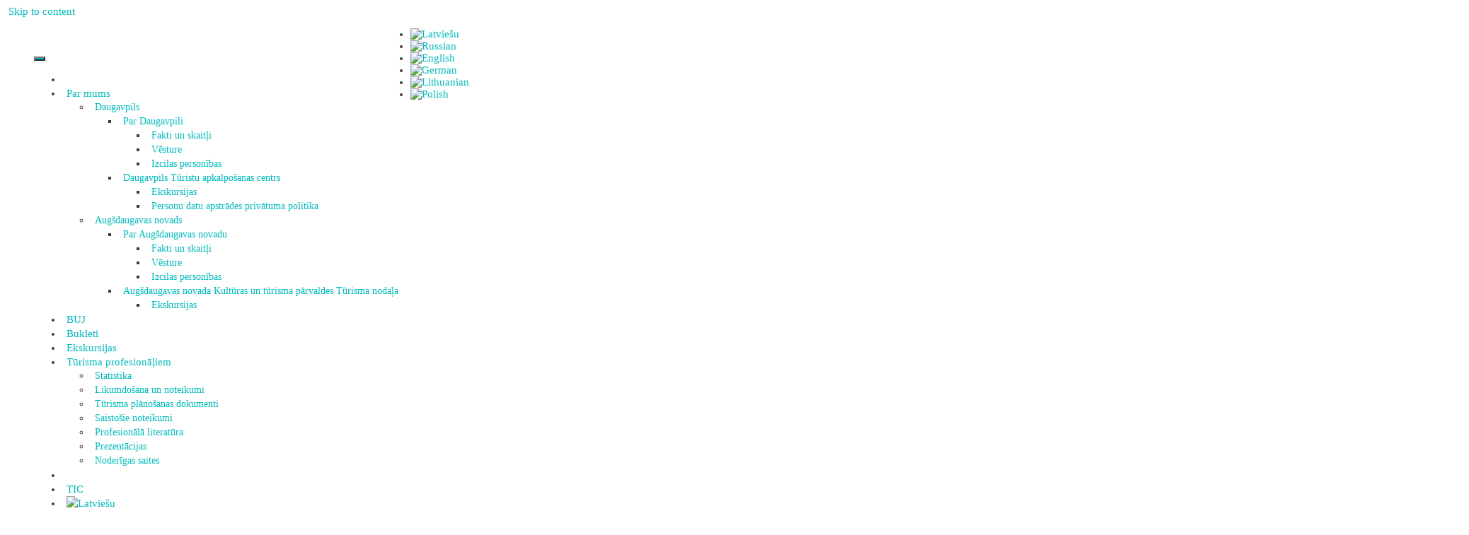

--- FILE ---
content_type: text/html; charset=UTF-8
request_url: https://www.visitdaugavpils.lv/turisma-objekts/kafejnica-vesma/
body_size: 17863
content:
<!DOCTYPE html>
<html lang="lv-LV">
<head>
<meta charset="UTF-8">
<meta http-equiv="X-UA-Compatible" content="IE=edge"/>
<link rel="profile" href="http://gmpg.org/xfn/11">
<meta name='robots' content='index, follow, max-image-preview:large, max-snippet:-1, max-video-preview:-1'/>
<link rel="alternate" hreflang="lv" href="https://www.visitdaugavpils.lv/turisma-objekts/kafejnica-vesma/"/>
<link rel="alternate" hreflang="ru" href="https://www.visitdaugavpils.lv/ru/turisma-objekts/%d0%ba%d0%b0%d1%84%d0%b5-vesma/"/>
<link rel="alternate" hreflang="en" href="https://www.visitdaugavpils.lv/en/turisma-objekts/vesma-cafe/"/>
<link rel="alternate" hreflang="de" href="https://www.visitdaugavpils.lv/de/turisma-objekts/kafejnica-vesma/"/>
<link rel="alternate" hreflang="lt" href="https://www.visitdaugavpils.lv/lt/turisma-objekts/kafejnica-vesma/"/>
<link rel="alternate" hreflang="pl" href="https://www.visitdaugavpils.lv/pl/turisma-objekts/kafejnica-vesma/"/>
<link rel="alternate" hreflang="x-default" href="https://www.visitdaugavpils.lv/turisma-objekts/kafejnica-vesma/"/>
<link rel="publisher" href="https://plus.google.com/u/0/104882312254298322297">
<meta name="viewport" content="width=device-width, initial-scale=1">
<meta property="fb:admins" content="180704485310434"/>
<meta property="og:title" content="Gastrobārs &#8220;Vēsma&#8221;"/>
<meta property="og:description" content="Banketi, jubilejas, kāzas un citi pasākumi, izlaidumi, korporatīvie pasākumi un draugu tikšanās noteikti kļūs par neaizmirstamiem notikumiem kopā ar gastrobāru „Vēsma”."/>
<meta property="og:type" content="article"/>
<meta property="og:url" content="https://www.visitdaugavpils.lv/turisma-objekts/kafejnica-vesma/"/>
<meta property="og:site_name" content="VISITDAUGAVPILS.LV"/>
<meta name="twitter:card" content="summary"/>
<meta name="twitter:url" content="https://www.visitdaugavpils.lv/turisma-objekts/kafejnica-vesma/"/>
<meta name="twitter:title" content="Gastrobārs &#8220;Vēsma&#8221;"/>
<meta name="twitter:description" content="Banketi, jubilejas, kāzas un citi pasākumi, izlaidumi, korporatīvie pasākumi un draugu tikšanās noteikti kļūs par neaizmirstamiem notikumiem kopā ar gastrobāru „Vēsma”."/>
<meta name="twitter:site" content="@daugavpilstic"/>
<meta name="twitter:creator" content="@daugavpilstic"/>
<meta property="og:image" content="https://www.visitdaugavpils.lv/wp-content/uploads/2018/08/Vesma-1-300x169.jpg"/>
<meta name="twitter:image" content="https://www.visitdaugavpils.lv/wp-content/uploads/2018/08/Vesma-1-300x169.jpg"/>
<title>Gastrobārs &quot;Vēsma&quot; - VISITDAUGAVPILS</title>
<link rel="canonical" href="https://www.visitdaugavpils.lv/turisma-objekts/kafejnica-vesma/"/>
<meta property="og:locale" content="lv_LV"/>
<meta property="og:type" content="article"/>
<meta property="og:title" content="Gastrobārs &quot;Vēsma&quot; - VISITDAUGAVPILS"/>
<meta property="og:description" content="Gastrobārs “Vēsma” apvieno latgaliešu senču tradīcijas ar mūsdienu kulinārijas tendencēm."/>
<meta property="og:url" content="https://www.visitdaugavpils.lv/turisma-objekts/kafejnica-vesma/"/>
<meta property="og:site_name" content="VISITDAUGAVPILS"/>
<meta property="article:modified_time" content="2024-04-02T13:26:43+00:00"/>
<meta property="og:image" content="https://www.visitdaugavpils.lv/wp-content/uploads/2018/08/Vesma-1.jpg"/>
<meta property="og:image:width" content="2048"/>
<meta property="og:image:height" content="1152"/>
<meta property="og:image:type" content="image/jpeg"/>
<meta name="twitter:card" content="summary_large_image"/>
<meta name="twitter:label1" content="Est. reading time"/>
<meta name="twitter:data1" content="1 minute"/>
<script type="application/ld+json" class="yoast-schema-graph">{"@context":"https://schema.org","@graph":[{"@type":"WebPage","@id":"https://www.visitdaugavpils.lv/turisma-objekts/kafejnica-vesma/","url":"https://www.visitdaugavpils.lv/turisma-objekts/kafejnica-vesma/","name":"Gastrobārs \"Vēsma\" - VISITDAUGAVPILS","isPartOf":{"@id":"https://www.visitdaugavpils.lv/ru/#website"},"primaryImageOfPage":{"@id":"https://www.visitdaugavpils.lv/turisma-objekts/kafejnica-vesma/#primaryimage"},"image":{"@id":"https://www.visitdaugavpils.lv/turisma-objekts/kafejnica-vesma/#primaryimage"},"thumbnailUrl":"https://www.visitdaugavpils.lv/wp-content/uploads/2018/08/Vesma-1.jpg","datePublished":"2017-07-17T13:02:14+00:00","dateModified":"2024-04-02T13:26:43+00:00","breadcrumb":{"@id":"https://www.visitdaugavpils.lv/turisma-objekts/kafejnica-vesma/#breadcrumb"},"inLanguage":"lv-LV","potentialAction":[{"@type":"ReadAction","target":["https://www.visitdaugavpils.lv/turisma-objekts/kafejnica-vesma/"]}]},{"@type":"ImageObject","inLanguage":"lv-LV","@id":"https://www.visitdaugavpils.lv/turisma-objekts/kafejnica-vesma/#primaryimage","url":"https://www.visitdaugavpils.lv/wp-content/uploads/2018/08/Vesma-1.jpg","contentUrl":"https://www.visitdaugavpils.lv/wp-content/uploads/2018/08/Vesma-1.jpg","width":2048,"height":1152},{"@type":"BreadcrumbList","@id":"https://www.visitdaugavpils.lv/turisma-objekts/kafejnica-vesma/#breadcrumb","itemListElement":[{"@type":"ListItem","position":1,"name":"Home","item":"https://www.visitdaugavpils.lv/"},{"@type":"ListItem","position":2,"name":"Tūrisma objekti","item":"https://www.visitdaugavpils.lv/de/turisma-objekts/"},{"@type":"ListItem","position":3,"name":"Gastrobārs &#8220;Vēsma&#8221;"}]},{"@type":"WebSite","@id":"https://www.visitdaugavpils.lv/ru/#website","url":"https://www.visitdaugavpils.lv/ru/","name":"VISITDAUGAVPILS","description":"Daugavpils Tūrisma Informācijas Centrs","publisher":{"@id":"https://www.visitdaugavpils.lv/ru/#organization"},"potentialAction":[{"@type":"SearchAction","target":{"@type":"EntryPoint","urlTemplate":"https://www.visitdaugavpils.lv/ru/?s={search_term_string}"},"query-input":"required name=search_term_string"}],"inLanguage":"lv-LV"},{"@type":"Organization","@id":"https://www.visitdaugavpils.lv/ru/#organization","name":"VISITDAUGAVPILS","url":"https://www.visitdaugavpils.lv/ru/","logo":{"@type":"ImageObject","inLanguage":"lv-LV","@id":"https://www.visitdaugavpils.lv/ru/#/schema/logo/image/","url":"https://www.visitdaugavpils.lv/wp-content/uploads/2017/11/VD_LOGO11_14_11.png","contentUrl":"https://www.visitdaugavpils.lv/wp-content/uploads/2017/11/VD_LOGO11_14_11.png","width":350,"height":100,"caption":"VISITDAUGAVPILS"},"image":{"@id":"https://www.visitdaugavpils.lv/ru/#/schema/logo/image/"}}]}</script>
<link rel='dns-prefetch' href='//static.addtoany.com'/>
<link rel='dns-prefetch' href='//maps.google.com'/>
<link rel="alternate" type="application/rss+xml" title="VISITDAUGAVPILS &raquo; Feed" href="https://www.visitdaugavpils.lv/feed/"/>
<link rel="alternate" type="application/rss+xml" title="VISITDAUGAVPILS &raquo; Comments Feed" href="https://www.visitdaugavpils.lv/comments/feed/"/>
<link rel="stylesheet" type="text/css" href="//www.visitdaugavpils.lv/wp-content/cache/wpfc-minified/eeo0fnoo/e3sl5.css" media="all"/>
<link rel="stylesheet" type="text/css" href="//www.visitdaugavpils.lv/wp-content/cache/wpfc-minified/jxgao291/e3sl5.css" media="screen"/>
<link rel="stylesheet" type="text/css" href="//www.visitdaugavpils.lv/wp-content/cache/wpfc-minified/2bojh3hg/e3sl5.css" media="all"/>
<style id='classic-theme-styles-inline-css'>.wp-block-button__link{color:#ffffff;background-color:#32373c;border-radius:9999px;
box-shadow:none;text-decoration:none;
padding:calc(0.667em + 2px) calc(1.333em + 2px);font-size:1.125em;}
.wp-block-file__button{background:#32373c;color:#ffffff;text-decoration:none;}</style>
<style id='global-styles-inline-css'>body{--wp--preset--color--black:#000000;--wp--preset--color--cyan-bluish-gray:#abb8c3;--wp--preset--color--white:#ffffff;--wp--preset--color--pale-pink:#f78da7;--wp--preset--color--vivid-red:#cf2e2e;--wp--preset--color--luminous-vivid-orange:#ff6900;--wp--preset--color--luminous-vivid-amber:#fcb900;--wp--preset--color--light-green-cyan:#7bdcb5;--wp--preset--color--vivid-green-cyan:#00d084;--wp--preset--color--pale-cyan-blue:#8ed1fc;--wp--preset--color--vivid-cyan-blue:#0693e3;--wp--preset--color--vivid-purple:#9b51e0;--wp--preset--gradient--vivid-cyan-blue-to-vivid-purple:linear-gradient(135deg,rgba(6,147,227,1) 0%,rgb(155,81,224) 100%);--wp--preset--gradient--light-green-cyan-to-vivid-green-cyan:linear-gradient(135deg,rgb(122,220,180) 0%,rgb(0,208,130) 100%);--wp--preset--gradient--luminous-vivid-amber-to-luminous-vivid-orange:linear-gradient(135deg,rgba(252,185,0,1) 0%,rgba(255,105,0,1) 100%);--wp--preset--gradient--luminous-vivid-orange-to-vivid-red:linear-gradient(135deg,rgba(255,105,0,1) 0%,rgb(207,46,46) 100%);--wp--preset--gradient--very-light-gray-to-cyan-bluish-gray:linear-gradient(135deg,rgb(238,238,238) 0%,rgb(169,184,195) 100%);--wp--preset--gradient--cool-to-warm-spectrum:linear-gradient(135deg,rgb(74,234,220) 0%,rgb(151,120,209) 20%,rgb(207,42,186) 40%,rgb(238,44,130) 60%,rgb(251,105,98) 80%,rgb(254,248,76) 100%);--wp--preset--gradient--blush-light-purple:linear-gradient(135deg,rgb(255,206,236) 0%,rgb(152,150,240) 100%);--wp--preset--gradient--blush-bordeaux:linear-gradient(135deg,rgb(254,205,165) 0%,rgb(254,45,45) 50%,rgb(107,0,62) 100%);--wp--preset--gradient--luminous-dusk:linear-gradient(135deg,rgb(255,203,112) 0%,rgb(199,81,192) 50%,rgb(65,88,208) 100%);--wp--preset--gradient--pale-ocean:linear-gradient(135deg,rgb(255,245,203) 0%,rgb(182,227,212) 50%,rgb(51,167,181) 100%);--wp--preset--gradient--electric-grass:linear-gradient(135deg,rgb(202,248,128) 0%,rgb(113,206,126) 100%);--wp--preset--gradient--midnight:linear-gradient(135deg,rgb(2,3,129) 0%,rgb(40,116,252) 100%);--wp--preset--font-size--small:13px;--wp--preset--font-size--medium:20px;--wp--preset--font-size--large:36px;--wp--preset--font-size--x-large:42px;--wp--preset--spacing--20:0.44rem;--wp--preset--spacing--30:0.67rem;--wp--preset--spacing--40:1rem;--wp--preset--spacing--50:1.5rem;--wp--preset--spacing--60:2.25rem;--wp--preset--spacing--70:3.38rem;--wp--preset--spacing--80:5.06rem;--wp--preset--shadow--natural:6px 6px 9px rgba(0, 0, 0, 0.2);--wp--preset--shadow--deep:12px 12px 50px rgba(0, 0, 0, 0.4);--wp--preset--shadow--sharp:6px 6px 0px rgba(0, 0, 0, 0.2);--wp--preset--shadow--outlined:6px 6px 0px -3px rgba(255, 255, 255, 1), 6px 6px rgba(0, 0, 0, 1);--wp--preset--shadow--crisp:6px 6px 0px rgba(0, 0, 0, 1);}:where(.is-layout-flex){gap:0.5em;}:where(.is-layout-grid){gap:0.5em;}body .is-layout-flow > .alignleft{float:left;margin-inline-start:0;margin-inline-end:2em;}body .is-layout-flow > .alignright{float:right;margin-inline-start:2em;margin-inline-end:0;}body .is-layout-flow > .aligncenter{margin-left:auto !important;margin-right:auto !important;}body .is-layout-constrained > .alignleft{float:left;margin-inline-start:0;margin-inline-end:2em;}body .is-layout-constrained > .alignright{float:right;margin-inline-start:2em;margin-inline-end:0;}body .is-layout-constrained > .aligncenter{margin-left:auto !important;margin-right:auto !important;}body .is-layout-constrained > :where(:not(.alignleft):not(.alignright):not(.alignfull)){max-width:var(--wp--style--global--content-size);margin-left:auto !important;margin-right:auto !important;}body .is-layout-constrained > .alignwide{max-width:var(--wp--style--global--wide-size);}body .is-layout-flex{display:flex;}body .is-layout-flex{flex-wrap:wrap;align-items:center;}body .is-layout-flex > *{margin:0;}body .is-layout-grid{display:grid;}body .is-layout-grid > *{margin:0;}:where(.wp-block-columns.is-layout-flex){gap:2em;}:where(.wp-block-columns.is-layout-grid){gap:2em;}:where(.wp-block-post-template.is-layout-flex){gap:1.25em;}:where(.wp-block-post-template.is-layout-grid){gap:1.25em;}.has-black-color{color:var(--wp--preset--color--black) !important;}.has-cyan-bluish-gray-color{color:var(--wp--preset--color--cyan-bluish-gray) !important;}.has-white-color{color:var(--wp--preset--color--white) !important;}.has-pale-pink-color{color:var(--wp--preset--color--pale-pink) !important;}.has-vivid-red-color{color:var(--wp--preset--color--vivid-red) !important;}.has-luminous-vivid-orange-color{color:var(--wp--preset--color--luminous-vivid-orange) !important;}.has-luminous-vivid-amber-color{color:var(--wp--preset--color--luminous-vivid-amber) !important;}.has-light-green-cyan-color{color:var(--wp--preset--color--light-green-cyan) !important;}.has-vivid-green-cyan-color{color:var(--wp--preset--color--vivid-green-cyan) !important;}.has-pale-cyan-blue-color{color:var(--wp--preset--color--pale-cyan-blue) !important;}.has-vivid-cyan-blue-color{color:var(--wp--preset--color--vivid-cyan-blue) !important;}.has-vivid-purple-color{color:var(--wp--preset--color--vivid-purple) !important;}.has-black-background-color{background-color:var(--wp--preset--color--black) !important;}.has-cyan-bluish-gray-background-color{background-color:var(--wp--preset--color--cyan-bluish-gray) !important;}.has-white-background-color{background-color:var(--wp--preset--color--white) !important;}.has-pale-pink-background-color{background-color:var(--wp--preset--color--pale-pink) !important;}.has-vivid-red-background-color{background-color:var(--wp--preset--color--vivid-red) !important;}.has-luminous-vivid-orange-background-color{background-color:var(--wp--preset--color--luminous-vivid-orange) !important;}.has-luminous-vivid-amber-background-color{background-color:var(--wp--preset--color--luminous-vivid-amber) !important;}.has-light-green-cyan-background-color{background-color:var(--wp--preset--color--light-green-cyan) !important;}.has-vivid-green-cyan-background-color{background-color:var(--wp--preset--color--vivid-green-cyan) !important;}.has-pale-cyan-blue-background-color{background-color:var(--wp--preset--color--pale-cyan-blue) !important;}.has-vivid-cyan-blue-background-color{background-color:var(--wp--preset--color--vivid-cyan-blue) !important;}.has-vivid-purple-background-color{background-color:var(--wp--preset--color--vivid-purple) !important;}.has-black-border-color{border-color:var(--wp--preset--color--black) !important;}.has-cyan-bluish-gray-border-color{border-color:var(--wp--preset--color--cyan-bluish-gray) !important;}.has-white-border-color{border-color:var(--wp--preset--color--white) !important;}.has-pale-pink-border-color{border-color:var(--wp--preset--color--pale-pink) !important;}.has-vivid-red-border-color{border-color:var(--wp--preset--color--vivid-red) !important;}.has-luminous-vivid-orange-border-color{border-color:var(--wp--preset--color--luminous-vivid-orange) !important;}.has-luminous-vivid-amber-border-color{border-color:var(--wp--preset--color--luminous-vivid-amber) !important;}.has-light-green-cyan-border-color{border-color:var(--wp--preset--color--light-green-cyan) !important;}.has-vivid-green-cyan-border-color{border-color:var(--wp--preset--color--vivid-green-cyan) !important;}.has-pale-cyan-blue-border-color{border-color:var(--wp--preset--color--pale-cyan-blue) !important;}.has-vivid-cyan-blue-border-color{border-color:var(--wp--preset--color--vivid-cyan-blue) !important;}.has-vivid-purple-border-color{border-color:var(--wp--preset--color--vivid-purple) !important;}.has-vivid-cyan-blue-to-vivid-purple-gradient-background{background:var(--wp--preset--gradient--vivid-cyan-blue-to-vivid-purple) !important;}.has-light-green-cyan-to-vivid-green-cyan-gradient-background{background:var(--wp--preset--gradient--light-green-cyan-to-vivid-green-cyan) !important;}.has-luminous-vivid-amber-to-luminous-vivid-orange-gradient-background{background:var(--wp--preset--gradient--luminous-vivid-amber-to-luminous-vivid-orange) !important;}.has-luminous-vivid-orange-to-vivid-red-gradient-background{background:var(--wp--preset--gradient--luminous-vivid-orange-to-vivid-red) !important;}.has-very-light-gray-to-cyan-bluish-gray-gradient-background{background:var(--wp--preset--gradient--very-light-gray-to-cyan-bluish-gray) !important;}.has-cool-to-warm-spectrum-gradient-background{background:var(--wp--preset--gradient--cool-to-warm-spectrum) !important;}.has-blush-light-purple-gradient-background{background:var(--wp--preset--gradient--blush-light-purple) !important;}.has-blush-bordeaux-gradient-background{background:var(--wp--preset--gradient--blush-bordeaux) !important;}.has-luminous-dusk-gradient-background{background:var(--wp--preset--gradient--luminous-dusk) !important;}.has-pale-ocean-gradient-background{background:var(--wp--preset--gradient--pale-ocean) !important;}.has-electric-grass-gradient-background{background:var(--wp--preset--gradient--electric-grass) !important;}.has-midnight-gradient-background{background:var(--wp--preset--gradient--midnight) !important;}.has-small-font-size{font-size:var(--wp--preset--font-size--small) !important;}.has-medium-font-size{font-size:var(--wp--preset--font-size--medium) !important;}.has-large-font-size{font-size:var(--wp--preset--font-size--large) !important;}.has-x-large-font-size{font-size:var(--wp--preset--font-size--x-large) !important;}
.wp-block-navigation a:where(:not(.wp-element-button)){color:inherit;}:where(.wp-block-post-template.is-layout-flex){gap:1.25em;}:where(.wp-block-post-template.is-layout-grid){gap:1.25em;}:where(.wp-block-columns.is-layout-flex){gap:2em;}:where(.wp-block-columns.is-layout-grid){gap:2em;}
.wp-block-pullquote{font-size:1.5em;line-height:1.6;}</style>
<link rel="stylesheet" type="text/css" href="//www.visitdaugavpils.lv/wp-content/cache/wpfc-minified/dk5rxp1/e3sl5.css" media="all"/>
<style id='events-manager-inline-css'>body .em{--font-family:inherit;--font-weight:inherit;--font-size:1em;--line-height:inherit;}</style>
<link rel="stylesheet" type="text/css" href="//www.visitdaugavpils.lv/wp-content/cache/wpfc-minified/7nztryzk/e3sl4.css" media="all"/>
<style id='generate-style-inline-css'>body{background-color:#ffffff;color:#3a3a3a;}a, a:visited{color:#01babc;text-decoration:none;}a:hover, a:focus, a:active{color:#019698;text-decoration:none;}body .grid-container{max-width:1120px;}
.entry-header .entry-meta{display:none;}
body, button, input, select, textarea{font-family:inherit;font-weight:400;font-size:15px;}.main-navigation a, .menu-toggle{font-weight:400;text-transform:uppercase;font-size:18px;}.main-navigation .main-nav ul ul li a{font-size:15px;}@media(max-width:768px){.main-title{font-size:30px;}h1{font-size:30px;}h2{font-size:25px;}}
.site-header{background-color:#ffffff;color:#3a3a3a;}.site-header a,.site-header a:visited{color:#3a3a3a;}.site-header a:hover{color:#ffffff;}.main-title a,.main-title a:hover,.main-title a:visited{color:#222222;}.site-description{color:#999999;}.main-navigation,.main-navigation ul ul{background-color:#01babc;}.main-navigation .main-nav ul li a,.menu-toggle{color:#ffffff;}.main-navigation .main-nav ul li > a:hover,.main-navigation .main-nav ul li > a:focus, .main-navigation .main-nav ul li.sfHover > a{color:#ffffff;background-color:#019698;}button.menu-toggle:hover,button.menu-toggle:focus,.main-navigation .mobile-bar-items a,.main-navigation .mobile-bar-items a:hover,.main-navigation .mobile-bar-items a:focus{color:#ffffff;}.main-navigation .main-nav ul li[class*="current-menu-"] > a{color:#ffffff;background-color:#019698;}.main-navigation .main-nav ul li[class*="current-menu-"] > a:hover,.main-navigation .main-nav ul li[class*="current-menu-"].sfHover > a{color:#ffffff;background-color:#019698;}.navigation-search input[type="search"],.navigation-search input[type="search"]:active{color:#019698;background-color:#019698;}.navigation-search input[type="search"]:focus{color:#ffffff;background-color:#019698;}.main-navigation ul ul{background-color:#019698;}.main-navigation .main-nav ul ul li a{color:#ffffff;}.main-navigation .main-nav ul ul li > a:hover,.main-navigation .main-nav ul ul li > a:focus,.main-navigation .main-nav ul ul li.sfHover > a{color:#ffffff;background-color:#019698;}.main-navigation .main-nav ul ul li[class*="current-menu-"] > a{color:#ffffff;background-color:#019698;}.main-navigation .main-nav ul ul li[class*="current-menu-"] > a:hover,.main-navigation .main-nav ul ul li[class*="current-menu-"].sfHover > a{color:#ffffff;background-color:#019698;}.separate-containers .inside-article, .separate-containers .comments-area, .separate-containers .page-header, .one-container .container, .separate-containers .paging-navigation, .inside-page-header{background-color:#ffffff;}.entry-meta{color:#888888;}.entry-meta a,.entry-meta a:visited{color:#595959;}.entry-meta a:hover{color:#1e73be;}.sidebar .widget{background-color:#ffffff;}.sidebar .widget .widget-title{color:#000000;}.site-info{color:#ffffff;background-color:#01babc;}.site-info a,.site-info a:visited{color:#ffffff;}.site-info a:hover{color:#606060;}.footer-bar .widget_nav_menu .current-menu-item a{color:#606060;}input[type="text"],input[type="email"],input[type="url"],input[type="password"],input[type="search"],input[type="tel"],input[type="number"],textarea{color:#666666;background-color:#fafafa;border-color:#cccccc;}input[type="text"]:focus,input[type="email"]:focus,input[type="url"]:focus,input[type="password"]:focus,input[type="search"]:focus,input[type="tel"]:focus,input[type="number"]:focus,textarea:focus{color:#666666;background-color:#ffffff;border-color:#bfbfbf;}button,html input[type="button"],input[type="reset"],input[type="submit"],.button,.button:visited{color:#ffffff;background-color:#01babc;}button:hover,html input[type="button"]:hover,input[type="reset"]:hover,input[type="submit"]:hover,.button:hover,button:focus,html input[type="button"]:focus,input[type="reset"]:focus,input[type="submit"]:focus,.button:focus{color:#ffffff;background-color:#019698;}
.inside-header{padding:5px 40px 0px 40px;}.separate-containers .inside-article, .separate-containers .comments-area, .separate-containers .page-header, .separate-containers .paging-navigation, .one-container .site-content, .inside-page-header{padding:12px 10px 40px 10px;}@media(max-width:768px){.separate-containers .inside-article, .separate-containers .comments-area, .separate-containers .page-header, .separate-containers .paging-navigation, .one-container .site-content, .inside-page-header{padding:30px;}}.one-container.right-sidebar .site-main,.one-container.both-right .site-main{margin-right:10px;}.one-container.left-sidebar .site-main,.one-container.both-left .site-main{margin-left:10px;}.one-container.both-sidebars .site-main{margin:0px 10px 0px 10px;}.main-navigation .main-nav ul li a,.menu-toggle,.main-navigation .mobile-bar-items a{padding-left:9px;padding-right:9px;}.main-navigation .main-nav ul ul li a{padding:10px 9px 10px 9px;}.main-navigation ul ul{top:auto;}.navigation-search, .navigation-search input{height:100%;}.menu-item-has-children .dropdown-menu-toggle{padding-right:9px;}.widget-area .widget{padding:10px;}.navigation-search, .navigation-search input{height:100%;}</style>
<link rel="stylesheet" type="text/css" href="//www.visitdaugavpils.lv/wp-content/cache/wpfc-minified/fs6mq199/e3sl4.css" media="all"/>
<!--[if lt IE 9]>
<link rel='stylesheet' id='generate-ie-css' href='https://www.visitdaugavpils.lv/wp-content/themes/generatepress/css/ie.css?ver=1.4' type='text/css' media='all'/>
<![endif]-->
<link rel="stylesheet" type="text/css" href="//www.visitdaugavpils.lv/wp-content/cache/wpfc-minified/2rh5eipg/e3sl4.css" media="all"/>
<style id='generate-secondary-nav-inline-css'>.secondary-navigation{background-color:#ffffff;}.secondary-navigation .main-nav ul li a,.secondary-navigation .menu-toggle{color:#02babc;font-size:15px;padding-left:6px;padding-right:6px;line-height:20px;}button.secondary-menu-toggle:hover,button.secondary-menu-toggle:focus{color:#02babc;}.widget-area .secondary-navigation{margin-bottom:20px;}.secondary-navigation ul ul{background-color:#ffffff;top:auto;}.secondary-navigation .main-nav ul ul li a{color:#01babc;font-size:14px;padding-left:6px;padding-right:6px;padding-top:8px;padding-bottom:8px;}.secondary-navigation .menu-item-has-children ul .dropdown-menu-toggle{padding-top:8px;padding-bottom:8px;margin-top:-8px;}.secondary-navigation .menu-item-has-children .dropdown-menu-toggle{padding-right:6px;}.secondary-navigation .menu-item-has-children ul .dropdown-menu-toggle{padding-top:8px;padding-bottom:8px;margin-top:-8px;}.secondary-navigation .main-nav ul li > a:hover,.secondary-navigation .main-nav ul li > a:focus,.secondary-navigation .main-nav ul li.sfHover > a{color:#02babc;background-color:#ffffff;}.secondary-navigation .main-nav ul ul li > a:hover,.secondary-navigation .main-nav ul ul li > a:focus,.secondary-navigation .main-nav ul ul li.sfHover > a{color:#01babc;background-color:#ffffff;}.secondary-navigation .main-nav ul li[class*="current-menu-"] > a, .secondary-navigation .main-nav ul li[class*="current-menu-"] > a:hover,.secondary-navigation .main-nav ul li[class*="current-menu-"].sfHover > a{color:#02babc;background-color:#ffffff;}.secondary-navigation .main-nav ul ul li[class*="current-menu-"] > a,.secondary-navigation .main-nav ul ul li[class*="current-menu-"] > a:hover,.secondary-navigation .main-nav ul ul li[class*="current-menu-"].sfHover > a{color:#01babc;background-color:#ffffff;}</style>
<link rel="stylesheet" type="text/css" href="//www.visitdaugavpils.lv/wp-content/cache/wpfc-minified/knvvmxyp/e3sl4.css" media="all"/>
<script src="https://www.visitdaugavpils.lv/wp-includes/js/jquery/jquery.js?ver=3.7.1" id="jquery-core-js"></script>
<script src="https://www.visitdaugavpils.lv/wp-includes/js/jquery/jquery-migrate.js?ver=3.4.1" id="jquery-migrate-js"></script>
<script src="https://www.visitdaugavpils.lv/wp-content/plugins/gts-post-page-carousel/assets/js/owl.carousel.min.js?ver=6.4.7" id="gts-owl-carousel-js-js"></script>
<script id="addtoany-core-js-before">window.a2a_config=window.a2a_config||{};a2a_config.callbacks=[];a2a_config.overlays=[];a2a_config.templates={};a2a_localize={
Share: "Share",
Save: "Save",
Subscribe: "Subscribe",
Email: "Email",
Bookmark: "Bookmark",
ShowAll: "Show all",
ShowLess: "Show less",
FindServices: "Find service(s)",
FindAnyServiceToAddTo: "Instantly find any service to add to",
PoweredBy: "Powered by",
ShareViaEmail: "Share via email",
SubscribeViaEmail: "Subscribe via email",
BookmarkInYourBrowser: "Bookmark in your browser",
BookmarkInstructions: "Press Ctrl+D or \u2318+D to bookmark this page",
AddToYourFavorites: "Add to your favorites",
SendFromWebOrProgram: "Send from any email address or email program",
EmailProgram: "Email program",
More: "More&#8230;",
ThanksForSharing: "Thanks for sharing!",
ThanksForFollowing: "Thanks for following!"
};</script>
<script async src="https://static.addtoany.com/menu/page.js" id="addtoany-core-js"></script>
<script async src="https://www.visitdaugavpils.lv/wp-content/plugins/add-to-any/addtoany.min.js?ver=1.1" id="addtoany-jquery-js"></script>
<script src="https://www.visitdaugavpils.lv/wp-includes/js/jquery/ui/core.js?ver=1.13.2" id="jquery-ui-core-js"></script>
<script src="https://www.visitdaugavpils.lv/wp-includes/js/jquery/ui/mouse.js?ver=1.13.2" id="jquery-ui-mouse-js"></script>
<script src="https://www.visitdaugavpils.lv/wp-includes/js/jquery/ui/sortable.js?ver=1.13.2" id="jquery-ui-sortable-js"></script>
<script src="https://www.visitdaugavpils.lv/wp-includes/js/jquery/ui/datepicker.js?ver=1.13.2" id="jquery-ui-datepicker-js"></script>
<script id="jquery-ui-datepicker-js-after">jQuery(function(jQuery){jQuery.datepicker.setDefaults({"closeText":"Close","currentText":"Today","monthNames":["Janv\u0101ris","Febru\u0101ris","Marts","Apr\u012blis","Maijs","J\u016bnijs","J\u016blijs","Augusts","Septembris","Oktobris","Novembris","Decembris"],"monthNamesShort":["Jan","Feb","Mar","Apr","May","Jun","Jul","Aug","Sep","Oct","Nov","Dec"],"nextText":"Next","prevText":"Previous","dayNames":["Sunday","Monday","Tuesday","Wednesday","Thursday","Friday","Saturday"],"dayNamesShort":["Sun","Mon","Tue","Wed","Thu","Fri","Sat"],"dayNamesMin":["S","M","T","W","T","F","S"],"dateFormat":"dd.mm.yy","firstDay":1,"isRTL":false});});</script>
<script src="https://www.visitdaugavpils.lv/wp-includes/js/jquery/ui/resizable.js?ver=1.13.2" id="jquery-ui-resizable-js"></script>
<script src="https://www.visitdaugavpils.lv/wp-includes/js/jquery/ui/draggable.js?ver=1.13.2" id="jquery-ui-draggable-js"></script>
<script src="https://www.visitdaugavpils.lv/wp-includes/js/jquery/ui/controlgroup.js?ver=1.13.2" id="jquery-ui-controlgroup-js"></script>
<script src="https://www.visitdaugavpils.lv/wp-includes/js/jquery/ui/checkboxradio.js?ver=1.13.2" id="jquery-ui-checkboxradio-js"></script>
<script src="https://www.visitdaugavpils.lv/wp-includes/js/jquery/ui/button.js?ver=1.13.2" id="jquery-ui-button-js"></script>
<script src="https://www.visitdaugavpils.lv/wp-includes/js/jquery/ui/dialog.js?ver=1.13.2" id="jquery-ui-dialog-js"></script>
<script id="events-manager-js-extra">var EM={"ajaxurl":"https:\/\/www.visitdaugavpils.lv\/wp-admin\/admin-ajax.php?em_lang=lv_LV&lang=lv","locationajaxurl":"https:\/\/www.visitdaugavpils.lv\/wp-admin\/admin-ajax.php?action=locations_search&em_lang=lv_LV&lang=lv","firstDay":"1","locale":"lv","dateFormat":"yy-mm-dd","ui_css":"https:\/\/www.visitdaugavpils.lv\/wp-content\/plugins\/events-manager\/includes\/css\/jquery-ui\/build.min.css","show24hours":"1","is_ssl":"1","autocomplete_limit":"10","calendar":{"breakpoints":{"small":560,"medium":908,"large":false}},"phone":"","datepicker":{"format":"d\/m\/Y","locale":"lv"},"search":{"breakpoints":{"small":650,"medium":850,"full":false}},"url":"https:\/\/www.visitdaugavpils.lv\/wp-content\/plugins\/events-manager","txt_search":"Search","txt_searching":"Searching...","txt_loading":"Loading..."};</script>
<script src="https://www.visitdaugavpils.lv/wp-content/plugins/events-manager/includes/js/events-manager.js?ver=6.4.6.4" id="events-manager-js"></script>
<script src="https://www.visitdaugavpils.lv/wp-content/plugins/events-manager/includes/external/flatpickr/l10n/lv.js?ver=6.4.6.4" id="em-flatpickr-localization-js"></script>
<script src="//maps.google.com/maps/api/js?key=AIzaSyA9xYmVJwH0ipSKtJ3JW5hzbFi5Ny3RIZo&amp;ver=3.21" id="google-map-api-js"></script>
<script src="https://www.visitdaugavpils.lv/wp-content/themes/visitdaugavpils/js/infobox.js?ver=1.1.9" id="google-map-info-box-js"></script>
<script src="https://www.visitdaugavpils.lv/wp-content/themes/visitdaugavpils/js/tax-filter.js?ver=6.4.7" id="tax-filte-js"></script>
<script src="https://www.visitdaugavpils.lv/wp-content/themes/visitdaugavpils/js/iframe-resize.js?ver=6.4.7" id="iframe-resize-js"></script>
<script src="https://www.visitdaugavpils.lv/wp-content/themes/visitdaugavpils/js/markerclusterer.js?ver=2.1.1" id="google-map-marker-clusterer-js"></script>
<script src="https://www.visitdaugavpils.lv/wp-content/themes/visitdaugavpils/js/oms.min.js?ver=0.3.3" id="google-map-oms-js"></script>
<script id="favorites-js-extra">var favorites_data={"ajaxurl":"https:\/\/www.visitdaugavpils.lv\/wp-admin\/admin-ajax.php","nonce":"6e19819876","favorite":"<i class=\"fa fa-plus\"><\/i><span class=\"pievienot-marsrutam\"><\/span>","favorited":"<i class=\"fa fa-minus\"><\/i><span class=\"nonemt-marsrutam\"> <\/span>","includecount":"","indicate_loading":"1","loading_text":"","loading_image":"<span class=\"sf-icon-spinner-wrapper\"><i class=\"sf-icon-spinner\"><\/i><\/span>","loading_image_active":"<span class=\"sf-icon-spinner-wrapper active\"><i class=\"sf-icon-spinner active\"><\/i><\/span>","loading_image_preload":"","cache_enabled":"1","button_options":{"button_type":"custom","custom_colors":true,"box_shadow":false,"include_count":false,"default":{"background_default":"#01babc","border_default":false,"text_default":false,"icon_default":false,"count_default":false},"active":{"background_active":"#019698","border_active":false,"text_active":false,"icon_active":false,"count_active":false}},"authentication_modal_content":"<p>Please login to add favorites.<\/p>\n<p><a href=\"#\" data-favorites-modal-close>Dismiss this notice<\/a><\/p>\n","authentication_redirect":"","dev_mode":"","logged_in":"","user_id":"0","authentication_redirect_url":"https:\/\/www.visitdaugavpils.lv\/ielaidmani\/"};</script>
<script src="https://www.visitdaugavpils.lv/wp-content/plugins/favorites/assets/js/favorites.min.js?ver=2.3.2" id="favorites-js"></script>
<link rel="https://api.w.org/" href="https://www.visitdaugavpils.lv/wp-json/"/><link rel="EditURI" type="application/rsd+xml" title="RSD" href="https://www.visitdaugavpils.lv/xmlrpc.php?rsd"/>
<link rel='shortlink' href='https://www.visitdaugavpils.lv/?p=2012'/>
<link rel="alternate" type="application/json+oembed" href="https://www.visitdaugavpils.lv/wp-json/oembed/1.0/embed?url=https%3A%2F%2Fwww.visitdaugavpils.lv%2Fturisma-objekts%2Fkafejnica-vesma%2F"/>
<link rel="alternate" type="text/xml+oembed" href="https://www.visitdaugavpils.lv/wp-json/oembed/1.0/embed?url=https%3A%2F%2Fwww.visitdaugavpils.lv%2Fturisma-objekts%2Fkafejnica-vesma%2F&#038;format=xml"/>
﻿<style>.nonemt-marsrutam::after{content:" Noņemt no maršruta";}
.pievienot-marsrutam::after{content:" Pievienot maršrutam";}</style><meta name="viewport" content="width=device-width, initial-scale=1">	
<link rel="stylesheet" type="text/css" href="//www.visitdaugavpils.lv/wp-content/cache/wpfc-minified/k9b5v9k7/e3sl4.css" media="screen"/>
<script defer src="/wp-content/themes/visitdaugavpils/flex/jquery.flexslider.js"></script>
<script src="https://unpkg.com/leaflet@1.4.0/dist/leaflet.js" integrity="sha512-QVftwZFqvtRNi0ZyCtsznlKSWOStnDORoefr1enyq5mVL4tmKB3S/EnC3rRJcxCPavG10IcrVGSmPh6Qw5lwrg==" crossorigin=""></script>
<link rel="stylesheet" href="https://unpkg.com/leaflet@1.4.0/dist/leaflet.css" crossorigin=""/>
<script src="https://unpkg.com/leaflet.markercluster@1.4.1/dist/leaflet.markercluster-src.js" crossorigin=""></script>
<script src="/wp-content/themes/visitdaugavpils/js/instajs.js"></script>
<script>jQuery(window).load(function(){
jQuery('#property-carousel-two').flexslider({
animation: "slide",
controlNav: false,
animationLoop: false,
slideshow: false,
itemWidth: 113,
itemMargin: 10,
asNavFor: '#property-slider-two'
});
jQuery('#property-slider-two').flexslider({
animation: "slide",
directionNav: true,
controlNav: false,
animationLoop: false,
slideshow: false,
sync: "#property-carousel-two",
start: function (slider){
slider.removeClass('loading');
}});
});
jQuery(document).ready(function($){
if($('.singlepasakumalaiks span').is(':empty')){
$('.singlepasakumalaiks').hide();
}});</script>
</head>
<body itemtype='http://schema.org/Blog' itemscope='itemscope' class="property-template-default single single-property postid-2012 wp-custom-logo post-image-above-header post-image-aligned-left secondary-nav-float-right secondary-nav-aligned-right featured-image-active left-sidebar nav-below-header fluid-header one-container active-footer-widgets-0 nav-search-enabled nav-aligned-left header-aligned-left dropdown-hover">
<a class="screen-reader-text skip-link" href="#content" title="Skip to content">Skip to content</a>
<div class="hide-on-tablet hide-on-desktop" style="margin: 0 auto; width:200px; height: 25px; z-index: 99999999;">
<div class="wpml-ls-statics-shortcode_actions wpml-ls wpml-ls-legacy-list-horizontal"> <ul><li class="wpml-ls-slot-shortcode_actions wpml-ls-item wpml-ls-item-lv wpml-ls-current-language wpml-ls-first-item wpml-ls-item-legacy-list-horizontal"> <a href="https://www.visitdaugavpils.lv/turisma-objekts/kafejnica-vesma/" class="wpml-ls-link"> <img class="wpml-ls-flag" src="https://www.visitdaugavpils.lv/wp-content/plugins/sitepress-multilingual-cms/res/flags/lv.png" alt="Latviešu" width=18 height=12 /></a> </li><li class="wpml-ls-slot-shortcode_actions wpml-ls-item wpml-ls-item-ru wpml-ls-item-legacy-list-horizontal"> <a href="https://www.visitdaugavpils.lv/ru/turisma-objekts/%d0%ba%d0%b0%d1%84%d0%b5-vesma/" class="wpml-ls-link"> <img class="wpml-ls-flag" src="https://www.visitdaugavpils.lv/wp-content/plugins/sitepress-multilingual-cms/res/flags/ru.png" alt="Russian" width=18 height=12 /></a> </li><li class="wpml-ls-slot-shortcode_actions wpml-ls-item wpml-ls-item-en wpml-ls-item-legacy-list-horizontal"> <a href="https://www.visitdaugavpils.lv/en/turisma-objekts/vesma-cafe/" class="wpml-ls-link"> <img class="wpml-ls-flag" src="https://www.visitdaugavpils.lv/wp-content/plugins/sitepress-multilingual-cms/res/flags/en.png" alt="English" width=18 height=12 /></a> </li><li class="wpml-ls-slot-shortcode_actions wpml-ls-item wpml-ls-item-de wpml-ls-item-legacy-list-horizontal"> <a href="https://www.visitdaugavpils.lv/de/turisma-objekts/kafejnica-vesma/" class="wpml-ls-link"> <img class="wpml-ls-flag" src="https://www.visitdaugavpils.lv/wp-content/plugins/sitepress-multilingual-cms/res/flags/de.png" alt="German" width=18 height=12 /></a> </li><li class="wpml-ls-slot-shortcode_actions wpml-ls-item wpml-ls-item-lt wpml-ls-item-legacy-list-horizontal"> <a href="https://www.visitdaugavpils.lv/lt/turisma-objekts/kafejnica-vesma/" class="wpml-ls-link"> <img class="wpml-ls-flag" src="https://www.visitdaugavpils.lv/wp-content/plugins/sitepress-multilingual-cms/res/flags/lt.png" alt="Lithuanian" width=18 height=12 /></a> </li><li class="wpml-ls-slot-shortcode_actions wpml-ls-item wpml-ls-item-pl wpml-ls-last-item wpml-ls-item-legacy-list-horizontal"> <a href="https://www.visitdaugavpils.lv/pl/turisma-objekts/kafejnica-vesma/" class="wpml-ls-link"> <img class="wpml-ls-flag" src="https://www.visitdaugavpils.lv/wp-content/plugins/sitepress-multilingual-cms/res/flags/pl.png" alt="Polish" width=18 height=12 /></a> </li></ul></div></div><header itemtype="http://schema.org/WPHeader" itemscope="itemscope" id="masthead" class="site-header">
<div class="inside-header grid-container grid-parent">
<nav itemtype="http://schema.org/SiteNavigationElement" itemscope="itemscope" id="secondary-navigation" class="secondary-navigation grid-container grid-parent">
<div class="inside-navigation grid-container grid-parent">
<button class="menu-toggle secondary-menu-toggle">
<span class="mobile-menu"></span>
</button>
<div class="main-nav"><ul id="menu-top-menu" class="secondary-menu sf-menu"><li id="menu-item-145" class="hide-on-mobile menu-item menu-item-type-custom menu-item-object-custom menu-item-145"><a href="/"><i class="fa fa-home"></i></a></li> <li id="menu-item-140" class="mega-menu mega-menu-col-2 menu-item menu-item-type-custom menu-item-object-custom menu-item-has-children menu-item-140"><a href="#">Par mums<span role="button" class="dropdown-menu-toggle" aria-expanded="false"></span></a> <ul class="sub-menu"> <li id="menu-item-1086" class="nohrefeffect menu-item menu-item-type-custom menu-item-object-custom menu-item-has-children menu-item-1086"><a href="#">Daugavpils<span role="button" class="dropdown-menu-toggle" aria-expanded="false"></span></a> <ul class="sub-menu"> <li id="menu-item-1088" class="menu-item menu-item-type-post_type menu-item-object-page menu-item-has-children menu-item-1088"><a href="https://www.visitdaugavpils.lv/par-mums/daugavpils/par-daugavpili/">Par Daugavpili<span role="button" class="dropdown-menu-toggle" aria-expanded="false"></span></a> <ul class="sub-menu"> <li id="menu-item-1082" class="menu-item menu-item-type-post_type menu-item-object-page menu-item-1082"><a href="https://www.visitdaugavpils.lv/par-mums/daugavpils/fakti-un-skaitli/">Fakti un skaitļi</a></li> <li id="menu-item-1089" class="menu-item menu-item-type-post_type menu-item-object-page menu-item-1089"><a href="https://www.visitdaugavpils.lv/par-mums/daugavpils/vesture/">Vēsture</a></li> <li id="menu-item-1083" class="menu-item menu-item-type-post_type menu-item-object-page menu-item-1083"><a href="https://www.visitdaugavpils.lv/par-mums/daugavpils/izcilas-personibas/">Izcilas personības</a></li> </ul> </li> <li id="menu-item-1090" class="menu-item menu-item-type-post_type menu-item-object-page menu-item-has-children menu-item-1090"><a href="https://www.visitdaugavpils.lv/par-mums/daugavpils/turisma-informacijas-centrs/">Daugavpils Tūristu apkalpošanas centrs<span role="button" class="dropdown-menu-toggle" aria-expanded="false"></span></a> <ul class="sub-menu"> <li id="menu-item-1091" class="menu-item menu-item-type-post_type menu-item-object-page menu-item-1091"><a href="https://www.visitdaugavpils.lv/par-mums/daugavpils/turisma-informacijas-centrs/ekskursijas/">Ekskursijas</a></li> <li id="menu-item-29042" class="menu-item menu-item-type-post_type menu-item-object-page menu-item-29042"><a href="https://www.visitdaugavpils.lv/privatuma-politika/">Personu datu apstrādes privātuma politika</a></li> </ul> </li> </ul> </li> <li id="menu-item-1145" class="nohrefeffect menu-item menu-item-type-custom menu-item-object-custom menu-item-has-children menu-item-1145"><a href="#">Augšdaugavas novads<span role="button" class="dropdown-menu-toggle" aria-expanded="false"></span></a> <ul class="sub-menu"> <li id="menu-item-1146" class="menu-item menu-item-type-post_type menu-item-object-page menu-item-has-children menu-item-1146"><a href="https://www.visitdaugavpils.lv/par-mums/daugavpils-novads/par-daugavpils-novadu/">Par Augšdaugavas novadu<span role="button" class="dropdown-menu-toggle" aria-expanded="false"></span></a> <ul class="sub-menu"> <li id="menu-item-1147" class="menu-item menu-item-type-post_type menu-item-object-page menu-item-1147"><a href="https://www.visitdaugavpils.lv/par-mums/daugavpils-novads/par-daugavpils-novadu/fakti-un-skaitli/">Fakti un skaitļi</a></li> <li id="menu-item-1149" class="menu-item menu-item-type-post_type menu-item-object-page menu-item-1149"><a href="https://www.visitdaugavpils.lv/par-mums/daugavpils-novads/par-daugavpils-novadu/vesture/">Vēsture</a></li> <li id="menu-item-1148" class="menu-item menu-item-type-post_type menu-item-object-page menu-item-1148"><a href="https://www.visitdaugavpils.lv/par-mums/daugavpils-novads/par-daugavpils-novadu/izcilas-personibas/">Izcilas personības</a></li> </ul> </li> <li id="menu-item-1150" class="menu-item menu-item-type-post_type menu-item-object-page menu-item-has-children menu-item-1150"><a href="https://www.visitdaugavpils.lv/par-mums/daugavpils-novads/augsdaugavas-novada-kulturas-un-turisma-parvaldes-turisma-nodala/">Augšdaugavas novada Kultūras un tūrisma pārvaldes Tūrisma nodaļa<span role="button" class="dropdown-menu-toggle" aria-expanded="false"></span></a> <ul class="sub-menu"> <li id="menu-item-1151" class="menu-item menu-item-type-post_type menu-item-object-page menu-item-1151"><a href="https://www.visitdaugavpils.lv/par-mums/daugavpils-novads/augsdaugavas-novada-kulturas-un-turisma-parvaldes-turisma-nodala/ekskursijas/">Ekskursijas</a></li> </ul> </li> </ul> </li> </ul> </li> <li id="menu-item-16186" class="menu-item menu-item-type-custom menu-item-object-custom menu-item-16186"><a href="/faq/">BUJ</a></li> <li id="menu-item-1567" class="menu-item menu-item-type-post_type menu-item-object-page menu-item-1567"><a href="https://www.visitdaugavpils.lv/bukleti/">Bukleti</a></li> <li id="menu-item-22932" class="menu-item menu-item-type-custom menu-item-object-custom menu-item-22932"><a href="https://www.visitdaugavpils.lv/par-mums/daugavpils/turisma-informacijas-centrs/ekskursijas/">Ekskursijas</a></li> <li id="menu-item-18064" class="menu-item menu-item-type-custom menu-item-object-custom menu-item-has-children menu-item-18064"><a href="#">Tūrisma profesionāļiem<span role="button" class="dropdown-menu-toggle" aria-expanded="false"></span></a> <ul class="sub-menu"> <li id="menu-item-1099" class="menu-item menu-item-type-post_type menu-item-object-page menu-item-1099"><a href="https://www.visitdaugavpils.lv/turisma-profesionaliem/statistika/">Statistika</a></li> <li id="menu-item-1098" class="menu-item menu-item-type-post_type menu-item-object-page menu-item-1098"><a href="https://www.visitdaugavpils.lv/turisma-profesionaliem/turisma-likumdosana/">Likumdošana un noteikumi</a></li> <li id="menu-item-1097" class="menu-item menu-item-type-post_type menu-item-object-page menu-item-1097"><a href="https://www.visitdaugavpils.lv/turisma-profesionaliem/turisma-planosanas-dokumenti/">Tūrisma plānošanas dokumenti</a></li> <li id="menu-item-1096" class="menu-item menu-item-type-post_type menu-item-object-page menu-item-1096"><a href="https://www.visitdaugavpils.lv/turisma-profesionaliem/saistosie-noteikumi/">Saistošie noteikumi</a></li> <li id="menu-item-1095" class="menu-item menu-item-type-post_type menu-item-object-page menu-item-1095"><a href="https://www.visitdaugavpils.lv/turisma-profesionaliem/profesionala-literatura/">Profesionālā literatūra</a></li> <li id="menu-item-1094" class="menu-item menu-item-type-post_type menu-item-object-page menu-item-1094"><a href="https://www.visitdaugavpils.lv/turisma-profesionaliem/prezentacijas/">Prezentācijas</a></li> <li id="menu-item-1093" class="menu-item menu-item-type-post_type menu-item-object-page menu-item-1093"><a href="https://www.visitdaugavpils.lv/turisma-profesionaliem/noderigas-saites/">Noderīgas saites</a></li> </ul> </li> <li id="menu-item-149" class="tic hide-on-mobile menu-item menu-item-type-custom menu-item-object-custom menu-item-149"><a href="/tic/"><i class="fa fa-info-circle"></i></a></li> <li id="menu-item-16294" class="hide-on-desktop hide-on-tablet menu-item menu-item-type-custom menu-item-object-custom menu-item-16294"><a href="/tic/">TIC</a></li> <li id="menu-item-wpml-ls-16-lv" class="menu-item wpml-ls-slot-16 wpml-ls-item wpml-ls-item-lv wpml-ls-current-language wpml-ls-menu-item wpml-ls-first-item menu-item-type-wpml_ls_menu_item menu-item-object-wpml_ls_menu_item menu-item-wpml-ls-16-lv"><a href="https://www.visitdaugavpils.lv/turisma-objekts/kafejnica-vesma/"><img class="wpml-ls-flag" src="https://www.visitdaugavpils.lv/wp-content/plugins/sitepress-multilingual-cms/res/flags/lv.png" alt="Latviešu"/></a></li> <li id="menu-item-wpml-ls-16-ru" class="menu-item wpml-ls-slot-16 wpml-ls-item wpml-ls-item-ru wpml-ls-menu-item menu-item-type-wpml_ls_menu_item menu-item-object-wpml_ls_menu_item menu-item-wpml-ls-16-ru"><a href="https://www.visitdaugavpils.lv/ru/turisma-objekts/%d0%ba%d0%b0%d1%84%d0%b5-vesma/"><img class="wpml-ls-flag" src="https://www.visitdaugavpils.lv/wp-content/plugins/sitepress-multilingual-cms/res/flags/ru.png" alt="Russian"/></a></li> <li id="menu-item-wpml-ls-16-en" class="menu-item wpml-ls-slot-16 wpml-ls-item wpml-ls-item-en wpml-ls-menu-item menu-item-type-wpml_ls_menu_item menu-item-object-wpml_ls_menu_item menu-item-wpml-ls-16-en"><a href="https://www.visitdaugavpils.lv/en/turisma-objekts/vesma-cafe/"><img class="wpml-ls-flag" src="https://www.visitdaugavpils.lv/wp-content/plugins/sitepress-multilingual-cms/res/flags/en.png" alt="English"/></a></li> <li id="menu-item-wpml-ls-16-de" class="menu-item wpml-ls-slot-16 wpml-ls-item wpml-ls-item-de wpml-ls-menu-item menu-item-type-wpml_ls_menu_item menu-item-object-wpml_ls_menu_item menu-item-wpml-ls-16-de"><a href="https://www.visitdaugavpils.lv/de/turisma-objekts/kafejnica-vesma/"><img class="wpml-ls-flag" src="https://www.visitdaugavpils.lv/wp-content/plugins/sitepress-multilingual-cms/res/flags/de.png" alt="German"/></a></li> <li id="menu-item-wpml-ls-16-lt" class="menu-item wpml-ls-slot-16 wpml-ls-item wpml-ls-item-lt wpml-ls-menu-item menu-item-type-wpml_ls_menu_item menu-item-object-wpml_ls_menu_item menu-item-wpml-ls-16-lt"><a href="https://www.visitdaugavpils.lv/lt/turisma-objekts/kafejnica-vesma/"><img class="wpml-ls-flag" src="https://www.visitdaugavpils.lv/wp-content/plugins/sitepress-multilingual-cms/res/flags/lt.png" alt="Lithuanian"/></a></li> <li id="menu-item-wpml-ls-16-pl" class="menu-item wpml-ls-slot-16 wpml-ls-item wpml-ls-item-pl wpml-ls-menu-item wpml-ls-last-item menu-item-type-wpml_ls_menu_item menu-item-object-wpml_ls_menu_item menu-item-wpml-ls-16-pl"><a href="https://www.visitdaugavpils.lv/pl/turisma-objekts/kafejnica-vesma/"><img class="wpml-ls-flag" src="https://www.visitdaugavpils.lv/wp-content/plugins/sitepress-multilingual-cms/res/flags/pl.png" alt="Polish"/></a></li> </ul></div></div></nav>
<div class="site-logo"> <a href="https://www.visitdaugavpils.lv/" title="VISITDAUGAVPILS" rel="home"> <img class="header-image" src="https://www.visitdaugavpils.lv/wp-content/uploads/2017/11/VD_LOGO11_14_11.png" alt="VISITDAUGAVPILS" title="VISITDAUGAVPILS"/> </a></div></div></header>
<div class="slider">
<img class="hide-on-mobile hide-vlarge-screen" src="/wp-content/themes/visitdaugavpils/images/frame_slider1.png" alt="Hover" style="position:absolute;">
<div class="hide-on-mobile" style="width: 100%; height: 60px; background-color: #01babc;"></div></div><nav itemtype="http://schema.org/SiteNavigationElement" itemscope="itemscope" id="site-navigation" class="main-navigation">
<div class="inside-navigation grid-container grid-parent">
<form method="get" class="search-form navigation-search" action="https://www.visitdaugavpils.lv/">
<input type="search" class="search-field" value="" name="s" title="Search" />
</form>	<div class="mobile-bar-items"> <span class="search-item" title="Search"> <a href="#"> <i class="fa fa-fw fa-search" aria-hidden="true"></i> <span class="screen-reader-text">Search</span> </a> </span></div><button class="menu-toggle" aria-controls="primary-menu" aria-expanded="false">
<span class="mobile-menu">Menu</span>
</button>
<div id="primary-menu" class="main-nav"><ul id="menu-main-menu-lv" class="menu sf-menu"><li id="menu-item-116" class="mega-menu mega-menu-col-2 menu-item menu-item-type-custom menu-item-object-custom menu-item-has-children menu-item-116"><a href="/turisma-objekta-tips/ko-darit-un-redzet/">Ko darīt un redzēt<span role="button" class="dropdown-menu-toggle" aria-expanded="false"></span></a> <ul class="sub-menu"> <li id="menu-item-1228" class="menu-item menu-item-type-custom menu-item-object-custom menu-item-has-children menu-item-1228"><a href="/?post_type=property&#038;property-city=daugavpils-pilseta&#038;property-type=ko-darit-un-redzet">Daugavpils<span role="button" class="dropdown-menu-toggle" aria-expanded="false"></span></a> <ul class="sub-menu"> <li id="menu-item-1235" class="menu-item menu-item-type-custom menu-item-object-custom menu-item-1235"><a href="/?post_type=property&#038;property-city=daugavpils-pilseta&#038;property-type=top10">TOP10</a></li> <li id="menu-item-1229" class="menu-item menu-item-type-custom menu-item-object-custom menu-item-1229"><a href="/?post_type=property&#038;property-city=daugavpils-pilseta&#038;property-type=kultura-un-vesture">Kultūra un vēsture</a></li> <li id="menu-item-1230" class="menu-item menu-item-type-custom menu-item-object-custom menu-item-1230"><a href="/?post_type=property&#038;property-city=daugavpils-pilseta&#038;property-type=muzeji-un-ekspozicijas">Muzeji un ekspozīcijas</a></li> <li id="menu-item-1231" class="menu-item menu-item-type-custom menu-item-object-custom menu-item-1231"><a href="/?post_type=property&#038;property-city=daugavpils-pilseta&#038;property-type=teatris">Teātris</a></li> <li id="menu-item-1232" class="menu-item menu-item-type-custom menu-item-object-custom menu-item-1232"><a href="/?post_type=property&#038;property-city=daugavpils-pilseta&#038;property-type=amatnieki">Amatnieki</a></li> <li id="menu-item-1233" class="menu-item menu-item-type-custom menu-item-object-custom menu-item-1233"><a href="/?post_type=property&#038;property-city=daugavpils-pilseta&#038;property-type=aktiva-atputa-un-piedzivojumi">Aktīvā atpūta un piedzīvojumi</a></li> <li id="menu-item-1234" class="menu-item menu-item-type-custom menu-item-object-custom menu-item-1234"><a href="/?post_type=property&#038;property-city=daugavpils-pilseta&#038;property-type=veseliba-un-skaistums">Veselība un skaistums</a></li> <li id="menu-item-1236" class="menu-item menu-item-type-custom menu-item-object-custom menu-item-1236"><a href="/?post_type=property&#038;property-city=daugavpils-pilseta&#038;property-type=izklaide-un-atputa">Izklaide un atpūta</a></li> <li id="menu-item-1274" class="menu-item menu-item-type-custom menu-item-object-custom menu-item-1274"><a href="/?post_type=property&#038;property-city=daugavpils-pilseta&#038;property-type=gimenem-ar-berniem">Ģimenēm ar bērniem</a></li> <li id="menu-item-1275" class="menu-item menu-item-type-custom menu-item-object-custom menu-item-1275"><a href="/?post_type=property&#038;property-city=daugavpils-pilseta&#038;property-type=celotaju-grupam">Ceļotāju grupām</a></li> <li id="menu-item-1276" class="menu-item menu-item-type-custom menu-item-object-custom menu-item-1276"><a href="/?post_type=property&#038;property-city=daugavpils-pilseta&#038;property-type=cilvekiem-ar-ipasam-vajadzibam">Cilvēkiem ar invaliditāti</a></li> <li id="menu-item-1273" class="menu-item menu-item-type-custom menu-item-object-custom menu-item-1273"><a href="/?post_type=property&#038;property-city=daugavpils-pilseta&#038;property-type=iepirksanas">Iepirkšanās</a></li> <li id="menu-item-1277" class="dropdown menu-item menu-item-type-custom menu-item-object-custom menu-item-has-children menu-item-1277"><a href="/?post_type=marsruti&#038;marsruti-vieta=daugavpils-pilseta">Maršruti<span role="button" class="dropdown-menu-toggle" aria-expanded="false"></span></a> <ul class="sub-menu"> <li id="menu-item-14611" class="dropdown-content menu-item menu-item-type-custom menu-item-object-custom menu-item-14611"><a href="/?post_type=marsruti&#038;marsruti-vieta=daugavpils-pilseta&#038;marsruta-tips=auto-marsruti">Auto maršruti</a></li> <li id="menu-item-1279" class="dropdown-content menu-item menu-item-type-custom menu-item-object-custom menu-item-1279"><a href="/?post_type=marsruti&#038;marsruti-vieta=daugavpils-pilseta&#038;marsruta-tips=pastaigu-marsruti">Pastaigu maršruti</a></li> <li id="menu-item-1281" class="dropdown-content menu-item menu-item-type-custom menu-item-object-custom menu-item-1281"><a href="/?post_type=marsruti&#038;marsruti-vieta=daugavpils-pilseta&#038;marsruta-tips=velo-marsruti">Velo maršruti</a></li> <li id="menu-item-19584" class="dropdown-content menu-item menu-item-type-custom menu-item-object-custom menu-item-19584"><a href="/?post_type=marsruti&#038;marsruti-vieta=daugavpils-pilseta&#038;marsruta-tips=udensturisma-marsruti">Ūdenstūrisma maršruti</a></li> </ul> </li> </ul> </li> <li id="menu-item-1360" class="menu-item menu-item-type-custom menu-item-object-custom menu-item-has-children menu-item-1360"><a href="/?post_type=property&#038;property-city=daugavpils-novads&#038;property-type=ko-darit-un-redzet">Augšdaugavas novads<span role="button" class="dropdown-menu-toggle" aria-expanded="false"></span></a> <ul class="sub-menu"> <li id="menu-item-1361" class="menu-item menu-item-type-custom menu-item-object-custom menu-item-1361"><a href="/?post_type=property&#038;property-city=daugavpils-novads&#038;property-type=top10">TOP10</a></li> <li id="menu-item-1387" class="dropdown menu-item menu-item-type-custom menu-item-object-custom menu-item-has-children menu-item-1387"><a href="/?post_type=property&#038;property-city=daugavpils-novads&#038;property-type=kultura-un-vesture">Kultūra un vēsture<span role="button" class="dropdown-menu-toggle" aria-expanded="false"></span></a> <ul class="sub-menu"> <li id="menu-item-1393" class="dropdown-content menu-item menu-item-type-custom menu-item-object-custom menu-item-1393"><a href="/?post_type=property&#038;property-city=daugavpils-novads&#038;property-type=pilis-un-muizas">Pilis un muižas</a></li> <li id="menu-item-1394" class="dropdown-content menu-item menu-item-type-custom menu-item-object-custom menu-item-1394"><a href="/?post_type=property&#038;property-city=daugavpils-novads&#038;property-type=parki-un-atputas-vietas">Parki</a></li> <li id="menu-item-1395" class="dropdown-content menu-item menu-item-type-custom menu-item-object-custom menu-item-1395"><a href="/?post_type=property&#038;property-city=daugavpils-novads&#038;property-type=pilskalni">Pilskalni</a></li> <li id="menu-item-1396" class="dropdown-content menu-item menu-item-type-custom menu-item-object-custom menu-item-1396"><a href="/?post_type=property&#038;property-city=daugavpils-novads&#038;property-type=sakralais-mantojums">Sakrālais mantojums</a></li> </ul> </li> <li id="menu-item-1388" class="menu-item menu-item-type-custom menu-item-object-custom menu-item-1388"><a href="/?post_type=property&#038;property-city=daugavpils-novads&#038;property-type=muzeji-un-ekspozicijas">Muzeji un ekspozīcijas</a></li> <li id="menu-item-14150" class="dropdown menu-item menu-item-type-custom menu-item-object-custom menu-item-has-children menu-item-14150"><a href="#">Amatnieki un apskates saimniecības<span role="button" class="dropdown-menu-toggle" aria-expanded="false"></span></a> <ul class="sub-menu"> <li id="menu-item-1397" class="dropdown-content menu-item menu-item-type-custom menu-item-object-custom menu-item-1397"><a href="/?post_type=property&#038;property-city=daugavpils-novads&#038;property-type=amatnieki">Amatnieki</a></li> <li id="menu-item-1398" class="dropdown-content menu-item menu-item-type-custom menu-item-object-custom menu-item-1398"><a href="/?post_type=property&#038;property-city=daugavpils-novads&#038;property-type=apskates-saimniecibas">Apskates saimniecības</a></li> </ul> </li> <li id="menu-item-1407" class="menu-item menu-item-type-custom menu-item-object-custom menu-item-1407"><a href="/?post_type=property&#038;property-city=daugavpils-novads&#038;property-type=aktiva-atputa-un-piedzivojumi">Aktīvā atpūta un piedzīvojumi</a></li> <li id="menu-item-14152" class="menu-item menu-item-type-custom menu-item-object-custom menu-item-14152"><a href="/?post_type=property&#038;property-city=daugavpils-novads&#038;property-type=veseliba-un-skaistums">Pirtis un SPA</a></li> <li id="menu-item-1399" class="dropdown menu-item menu-item-type-custom menu-item-object-custom menu-item-has-children menu-item-1399"><a href="/?post_type=property&#038;property-city=daugavpils-novads&#038;property-type=izklaide-un-atputa">Izklaide un atpūta<span role="button" class="dropdown-menu-toggle" aria-expanded="false"></span></a> <ul class="sub-menu"> <li id="menu-item-1400" class="dropdown-content menu-item menu-item-type-custom menu-item-object-custom menu-item-1400"><a href="/?post_type=property&#038;property-city=daugavpils-novads&#038;property-type=dabas-objekti">Dabas objekti</a></li> <li id="menu-item-1401" class="dropdown-content menu-item menu-item-type-custom menu-item-object-custom menu-item-1401"><a href="/?post_type=property&#038;property-city=daugavpils-novads&#038;property-type=dabas-takas">Dabas takas</a></li> <li id="menu-item-1402" class="dropdown-content menu-item menu-item-type-custom menu-item-object-custom menu-item-1402"><a href="/?post_type=property&#038;property-city=daugavpils-novads&#038;property-type=atputas-vietas">Atpūtas vietas</a></li> </ul> </li> <li id="menu-item-14154" class="menu-item menu-item-type-custom menu-item-object-custom menu-item-14154"><a href="/?post_type=property&#038;property-city=daugavpils-novads&#038;property-type=gimenem-ar-berniem">Ģimenēm ar bērniem</a></li> <li id="menu-item-14155" class="menu-item menu-item-type-custom menu-item-object-custom menu-item-14155"><a href="/?post_type=property&#038;property-city=daugavpils-novads&#038;property-type=celotaju-grupam">Ceļotāju grupām</a></li> <li id="menu-item-14156" class="menu-item menu-item-type-custom menu-item-object-custom menu-item-14156"><a href="/?post_type=property&#038;property-city=daugavpils-novads&#038;property-type=cilvekiem-ar-ipasam-vajadzibam">Cilvēkiem ar invaliditāti</a></li> <li id="menu-item-1408" class="dropdown menu-item menu-item-type-custom menu-item-object-custom menu-item-has-children menu-item-1408"><a href="/?post_type=marsruti&#038;marsruti-vieta=daugavpils-novads">Maršruti<span role="button" class="dropdown-menu-toggle" aria-expanded="false"></span></a> <ul class="sub-menu"> <li id="menu-item-14610" class="dropdown-content menu-item menu-item-type-custom menu-item-object-custom menu-item-14610"><a href="/?post_type=marsruti&#038;marsruti-vieta=daugavpils-novads&#038;marsruta-tips=auto-marsruti">Auto maršruti</a></li> <li id="menu-item-1409" class="dropdown-content menu-item menu-item-type-custom menu-item-object-custom menu-item-1409"><a href="/?post_type=marsruti&#038;marsruti-vieta=daugavpils-novads&#038;marsruta-tips=velo-marsruti">Velo maršruti</a></li> <li id="menu-item-1475" class="dropdown-content menu-item menu-item-type-custom menu-item-object-custom menu-item-1475"><a href="/?post_type=marsruti&#038;marsruti-vieta=daugavpils-novads&#038;marsruta-tips=undesturisma-marsruti">Ūdenstūrisma maršruti</a></li> </ul> </li> </ul> </li> </ul> </li> <li id="menu-item-119" class="mega-menu mega-menu-col-2 menu-item menu-item-type-custom menu-item-object-custom menu-item-has-children menu-item-119"><a href="/turisma-objekta-tips/kur-naksnot/">Kur nakšņot<span role="button" class="dropdown-menu-toggle" aria-expanded="false"></span></a> <ul class="sub-menu"> <li id="menu-item-1284" class="menu-item menu-item-type-custom menu-item-object-custom menu-item-has-children menu-item-1284"><a href="/?post_type=property&#038;property-city=daugavpils-pilseta&#038;property-type=kur-naksnot">Daugavpils<span role="button" class="dropdown-menu-toggle" aria-expanded="false"></span></a> <ul class="sub-menu"> <li id="menu-item-1285" class="menu-item menu-item-type-custom menu-item-object-custom menu-item-1285"><a href="/?post_type=property&#038;property-city=daugavpils-pilseta&#038;property-type=viesnicas">Viesnīcas</a></li> <li id="menu-item-1286" class="menu-item menu-item-type-custom menu-item-object-custom menu-item-1286"><a href="/?post_type=property&#038;property-city=daugavpils-pilseta&#038;property-type=viesu-majas">Viesu mājas</a></li> <li id="menu-item-1287" class="menu-item menu-item-type-custom menu-item-object-custom menu-item-1287"><a href="/?post_type=property&#038;property-city=daugavpils-pilseta&#038;property-type=hosteli">Hosteļi</a></li> <li id="menu-item-1288" class="menu-item menu-item-type-custom menu-item-object-custom menu-item-1288"><a href="/?post_type=property&#038;property-city=daugavpils-pilseta&#038;property-type=kempingi-un-telsu-vietas">Kempingi</a></li> </ul> </li> <li id="menu-item-1477" class="menu-item menu-item-type-custom menu-item-object-custom menu-item-has-children menu-item-1477"><a href="/?post_type=property&#038;property-city=daugavpils-novads&#038;property-type=kur-naksnot">Augšdaugavas novads<span role="button" class="dropdown-menu-toggle" aria-expanded="false"></span></a> <ul class="sub-menu"> <li id="menu-item-1478" class="menu-item menu-item-type-custom menu-item-object-custom menu-item-1478"><a href="/?post_type=property&#038;property-city=daugavpils-novads&#038;property-type=atputas-kompleksi">Atpūtas kompleksi</a></li> <li id="menu-item-1479" class="menu-item menu-item-type-custom menu-item-object-custom menu-item-1479"><a href="/?post_type=property&#038;property-city=daugavpils-novads&#038;property-type=viesnicas">Viesnīcas</a></li> <li id="menu-item-1480" class="menu-item menu-item-type-custom menu-item-object-custom menu-item-1480"><a href="/?post_type=property&#038;property-city=daugavpils-novads&#038;property-type=viesu-majas">Viesu mājas</a></li> <li id="menu-item-1483" class="menu-item menu-item-type-custom menu-item-object-custom menu-item-1483"><a href="/?post_type=property&#038;property-city=daugavpils-novads&#038;property-type=hosteli">Hosteļi</a></li> <li id="menu-item-1481" class="menu-item menu-item-type-custom menu-item-object-custom menu-item-1481"><a href="/?post_type=property&#038;property-city=daugavpils-novads&#038;property-type=brivdienu-un-lauku-majas">Brīvdienu un lauku mājas</a></li> <li id="menu-item-1482" class="menu-item menu-item-type-custom menu-item-object-custom menu-item-1482"><a href="/?post_type=property&#038;property-city=daugavpils-novads&#038;property-type=kempingi-un-telsu-vietas">Kempingi un telšu vietas</a></li> </ul> </li> </ul> </li> <li id="menu-item-121" class="mega-menu mega-menu-col-2 menu-item menu-item-type-custom menu-item-object-custom menu-item-has-children menu-item-121"><a href="#">Kur paēst<span role="button" class="dropdown-menu-toggle" aria-expanded="false"></span></a> <ul class="sub-menu"> <li id="menu-item-1289" class="menu-item menu-item-type-custom menu-item-object-custom menu-item-has-children menu-item-1289"><a href="/?post_type=property&#038;property-city=daugavpils-pilseta&#038;property-type=kur-paest">Daugavpils<span role="button" class="dropdown-menu-toggle" aria-expanded="false"></span></a> <ul class="sub-menu"> <li id="menu-item-1290" class="menu-item menu-item-type-custom menu-item-object-custom menu-item-1290"><a href="/?post_type=property&#038;property-city=daugavpils-pilseta&#038;property-type=restorani">Restorāni</a></li> <li id="menu-item-1292" class="menu-item menu-item-type-custom menu-item-object-custom menu-item-1292"><a href="/?post_type=property&#038;property-city=daugavpils-pilseta&#038;property-type=kafejnicas">Kafejnīcas</a></li> <li id="menu-item-41975" class="menu-item menu-item-type-custom menu-item-object-custom menu-item-41975"><a href="/turisma-objekta-tips/gastrobars/">Gastrobārs</a></li> <li id="menu-item-1291" class="menu-item menu-item-type-custom menu-item-object-custom menu-item-1291"><a href="/?post_type=property&#038;property-city=daugavpils-pilseta&#038;property-type=atras-apkalposanas-restorani-picerijas">Ātrās apkalpošanas restorāni, picērijas</a></li> <li id="menu-item-1293" class="menu-item menu-item-type-custom menu-item-object-custom menu-item-1293"><a href="/?post_type=property&#038;property-city=daugavpils-pilseta&#038;property-type=daugavpils-virtuve">Daugavpils virtuve</a></li> </ul> </li> <li id="menu-item-1512" class="menu-item menu-item-type-custom menu-item-object-custom menu-item-has-children menu-item-1512"><a href="/?post_type=property&#038;property-city=daugavpils-novads&#038;property-type=kur-paest">Augšdaugavas novads<span role="button" class="dropdown-menu-toggle" aria-expanded="false"></span></a> <ul class="sub-menu"> <li id="menu-item-1513" class="menu-item menu-item-type-custom menu-item-object-custom menu-item-1513"><a href="/?post_type=property&#038;property-city=daugavpils-novads&#038;property-type=restorani">Restorāni</a></li> <li id="menu-item-1514" class="menu-item menu-item-type-custom menu-item-object-custom menu-item-1514"><a href="/?post_type=property&#038;property-city=daugavpils-novads&#038;property-type=kafejnicas">Kafejnīcas</a></li> </ul> </li> </ul> </li> <li id="menu-item-122" class="mega-menu mega-menu-col-2 menu-item menu-item-type-custom menu-item-object-custom menu-item-has-children menu-item-122"><a href="#">Noderīgi<span role="button" class="dropdown-menu-toggle" aria-expanded="false"></span></a> <ul class="sub-menu"> <li id="menu-item-1538" class="menu-item menu-item-type-custom menu-item-object-custom menu-item-has-children menu-item-1538"><a href="#">Daugavpils<span role="button" class="dropdown-menu-toggle" aria-expanded="false"></span></a> <ul class="sub-menu"> <li id="menu-item-1539" class="menu-item menu-item-type-custom menu-item-object-custom menu-item-1539"><a href="/noderigi/noklusana-lidz-daugavpilij/">Kā atbraukt?</a></li> <li id="menu-item-14609" class="menu-item menu-item-type-custom menu-item-object-custom menu-item-14609"><a href="/par-mums/daugavpils/turisma-informacijas-centrs/ekskursijas/">Ekskursijas</a></li> <li id="menu-item-1540" class="menu-item menu-item-type-custom menu-item-object-custom menu-item-1540"><a href="/noderigi/turistu-gidi/">Tūristu gidi</a></li> <li id="menu-item-1541" class="menu-item menu-item-type-custom menu-item-object-custom menu-item-1541"><a href="/noderigi/internets/">Internets</a></li> <li id="menu-item-1543" class="menu-item menu-item-type-custom menu-item-object-custom menu-item-1543"><a href="/noderigi/telpas-seminariem-un-konferencem/">Telpas semināriem un konferencēm</a></li> <li id="menu-item-1544" class="menu-item menu-item-type-custom menu-item-object-custom menu-item-1544"><a href="/noderigi/telpas-svinibam/">Telpas svinībām</a></li> <li id="menu-item-1545" class="menu-item menu-item-type-custom menu-item-object-custom menu-item-1545"><a href="/noderigi/pilsetas-satiksme/">Pilsētas satiksme</a></li> <li id="menu-item-1546" class="menu-item menu-item-type-custom menu-item-object-custom menu-item-1546"><a href="/noderigi/taksometri/">Taksometri</a></li> <li id="menu-item-1547" class="menu-item menu-item-type-custom menu-item-object-custom menu-item-1547"><a href="/noderigi/transfers/">Transfērs</a></li> <li id="menu-item-1548" class="menu-item menu-item-type-custom menu-item-object-custom menu-item-1548"><a href="/noderigi/vieglo-automasinu-noma/">Vieglo automašīnu noma</a></li> <li id="menu-item-1549" class="menu-item menu-item-type-custom menu-item-object-custom menu-item-1549"><a href="/noderigi/autobusu-noma/">Autobusu noma</a></li> <li id="menu-item-1550" class="menu-item menu-item-type-custom menu-item-object-custom menu-item-1550"><a href="/noderigi/aktivas-atputas-inventara-noma/">Aktīvās atpūtas inventāra noma</a></li> <li id="menu-item-13575" class="menu-item menu-item-type-custom menu-item-object-custom menu-item-13575"><a href="/noderigi/velo-remonts/">Velo remonts</a></li> <li id="menu-item-1551" class="menu-item menu-item-type-custom menu-item-object-custom menu-item-1551"><a href="/noderigi/konsulara-informacija/">Konsulārā informācija</a></li> <li id="menu-item-1552" class="menu-item menu-item-type-custom menu-item-object-custom menu-item-1552"><a href="/noderigi/pasta-nodalas/">Pasta nodaļas</a></li> <li id="menu-item-1553" class="menu-item menu-item-type-custom menu-item-object-custom menu-item-1553"><a href="/noderigi/bankomati/">Bankomāti</a></li> <li id="menu-item-1554" class="menu-item menu-item-type-custom menu-item-object-custom menu-item-1554"><a href="/noderigi/degvielas-uzpildes-stacijas/">Degvielas uzpildes stacijas</a></li> <li id="menu-item-13574" class="menu-item menu-item-type-custom menu-item-object-custom menu-item-13574"><a href="/noderigi/gazes-uzpildes-stacijas/">Gāzes uzpildes stacijas</a></li> <li id="menu-item-110563" class="menu-item menu-item-type-custom menu-item-object-custom menu-item-110563"><a href="/noderigi/elektromobilu-uzlades-stacijas/">Elektromobiļu uzlādes stacijas</a></li> <li id="menu-item-13576" class="menu-item menu-item-type-custom menu-item-object-custom menu-item-13576"><a href="/noderigi/automazgatavas/">Automazgātavas</a></li> <li id="menu-item-1555" class="menu-item menu-item-type-custom menu-item-object-custom menu-item-1555"><a href="/noderigi/turisma-agenturas/">Tūrisma aģentūras</a></li> </ul> </li> <li id="menu-item-1556" class="menu-item menu-item-type-custom menu-item-object-custom menu-item-has-children menu-item-1556"><a href="#">Augšdaugavas novads<span role="button" class="dropdown-menu-toggle" aria-expanded="false"></span></a> <ul class="sub-menu"> <li id="menu-item-1560" class="menu-item menu-item-type-custom menu-item-object-custom menu-item-1560"><a href="/noderigi/telpas-seminariem-un-konferencem-novads/">Telpas semināriem un konferencēm</a></li> <li id="menu-item-1561" class="menu-item menu-item-type-custom menu-item-object-custom menu-item-1561"><a href="/noderigi/telpas-svinibam-novads/">Telpas svinībām</a></li> <li id="menu-item-1559" class="menu-item menu-item-type-custom menu-item-object-custom menu-item-1559"><a href="/noderigi/visku-estrade-un-stadions/">Višķu estrāde un stadions</a></li> <li id="menu-item-1562" class="menu-item menu-item-type-custom menu-item-object-custom menu-item-1562"><a href="/noderigi/satiksme/">Satiksme</a></li> <li id="menu-item-1558" class="menu-item menu-item-type-custom menu-item-object-custom menu-item-1558"><a href="/noderigi/aktivas-atputas-inventara-noma-novads/">Aktīvās atpūtas inventāra noma</a></li> <li id="menu-item-1563" class="menu-item menu-item-type-custom menu-item-object-custom menu-item-1563"><a href="/noderigi/pasta-nodalas-pasta-nodala/">Pasta nodaļas</a></li> <li id="menu-item-1564" class="menu-item menu-item-type-custom menu-item-object-custom menu-item-1564"><a href="/noderigi/bankomati-novads/">Bankomāti</a></li> <li id="menu-item-1565" class="menu-item menu-item-type-custom menu-item-object-custom menu-item-1565"><a href="/noderigi/degvielas-uzpildes-stacijas-novads/">Degvielas uzpildes stacijas</a></li> </ul> </li> </ul> </li> <li id="menu-item-117" class="menu-item menu-item-type-custom menu-item-object-custom menu-item-has-children menu-item-117"><a href="/pasakumi/">Pasākumi<span role="button" class="dropdown-menu-toggle" aria-expanded="false"></span></a> <ul class="sub-menu"> <li id="menu-item-239926" class="menu-item menu-item-type-taxonomy menu-item-object-event-categories menu-item-239926"><a href="https://www.visitdaugavpils.lv/pasakumu/kategorijas/izklaide/">Izklaide</a></li> <li id="menu-item-239931" class="menu-item menu-item-type-taxonomy menu-item-object-event-categories menu-item-239931"><a href="https://www.visitdaugavpils.lv/pasakumu/kategorijas/berniem/">Bērniem</a></li> <li id="menu-item-239928" class="menu-item menu-item-type-taxonomy menu-item-object-event-categories menu-item-239928"><a href="https://www.visitdaugavpils.lv/pasakumu/kategorijas/kultura/">Kultūra</a></li> <li id="menu-item-239930" class="menu-item menu-item-type-taxonomy menu-item-object-event-categories menu-item-239930"><a href="https://www.visitdaugavpils.lv/pasakumu/kategorijas/muzika/">Mūzika</a></li> <li id="menu-item-239932" class="menu-item menu-item-type-taxonomy menu-item-object-event-categories menu-item-239932"><a href="https://www.visitdaugavpils.lv/pasakumu/kategorijas/svetki-un-festivali/">Svētki un festivāli</a></li> <li id="menu-item-239929" class="menu-item menu-item-type-taxonomy menu-item-object-event-categories menu-item-239929"><a href="https://www.visitdaugavpils.lv/pasakumu/kategorijas/izstades/">Izstādes</a></li> <li id="menu-item-239933" class="menu-item menu-item-type-taxonomy menu-item-object-event-categories menu-item-239933"><a href="https://www.visitdaugavpils.lv/pasakumu/kategorijas/sports/">Sports</a></li> <li id="menu-item-239934" class="menu-item menu-item-type-taxonomy menu-item-object-event-categories menu-item-239934"><a href="https://www.visitdaugavpils.lv/pasakumu/kategorijas/teatris/">Teātris</a></li> <li id="menu-item-239935" class="menu-item menu-item-type-taxonomy menu-item-object-event-categories menu-item-239935"><a href="https://www.visitdaugavpils.lv/pasakumu/kategorijas/kino/">Kino</a></li> <li id="menu-item-239927" class="menu-item menu-item-type-taxonomy menu-item-object-event-categories menu-item-239927"><a href="https://www.visitdaugavpils.lv/pasakumu/kategorijas/citi-pasakumi/">Citi pasākumi</a></li> </ul> </li> <li id="menu-item-120" class="menu-item menu-item-type-custom menu-item-object-custom menu-item-120"><a href="/jaunumi/">Ziņas</a></li> <li id="menu-item-123" class="menu-item menu-item-type-custom menu-item-object-custom menu-item-has-children menu-item-123"><a href="#">Galerijas<span role="button" class="dropdown-menu-toggle" aria-expanded="false"></span></a> <ul class="sub-menu"> <li id="menu-item-14673" class="menu-item menu-item-type-custom menu-item-object-custom menu-item-14673"><a href="/foto-galerija/">Fotogrāfijas</a></li> <li id="menu-item-14672" class="menu-item menu-item-type-custom menu-item-object-custom menu-item-14672"><a href="/video-galerija/">Video</a></li> </ul> </li> <li class="search-item" title="Search"><a href="#"><i class="fa fa-fw fa-search" aria-hidden="true"></i><span class="screen-reader-text">Search</span></a></li></ul></div></div></nav>
<div id="page" class="hfeed site grid-container container grid-parent">
<div id="content" class="site-content">
<div class="grid-100 tablet-grid-100 grid-parent b-crumbs-container hide-on-mobile">
<div class="grid-75 tablet-grid-66">
<div id="b-crumbs"><a href="https://www.visitdaugavpils.lv/turisma-objekta-tips/kur-paest/">Kur paēst?</a><a href="https://www.visitdaugavpils.lv/turisma-objekta-tips/gastrobars/">Gastrobārs</a></div></div><div class="grid-25 tablet-grid-33" style="padding-right:0px;"> <button class="simplefavorite-button" data-postid="2012" data-siteid="1" data-groupid="1" data-favoritecount="7" style="box-shadow:none;-webkit-box-shadow:none;-moz-box-shadow:none;background-color:#01babc;"><i class="fa fa-plus"></i><span class="pievienot-marsrutam"></span></button></div></div><div id="primary" class="content-area grid-parent mobile-grid-100 push-25 grid-75 tablet-push-25 tablet-grid-75">
<main id="main" class="site-main">
<article id="post-2012" class="post-2012 property type-property status-publish has-post-thumbnail hentry property-type-gastrobars property-type-kur-paest property-city-daugavpils-pilseta property-city-pilsetanovads" itemtype='http://schema.org/CreativeWork' itemscope='itemscope'>
<div class="inside-article">
<div class="grid-66 mobile-grid-100 tablet-grid-66">
<header class="entry-header">
<h1 class="objekta-nosaukums" itemprop="headline">Gastrobārs &#8220;Vēsma&#8221;</h1>																				</header>		
<div id="property-slider-two-wrapper" class="clearfix">
<div id="property-slider-two" class="flexslider loading"> <ul class="slides"> <li><a href="https://www.visitdaugavpils.lv/wp-content/uploads/2017/07/vasaravesma.jpg" class="swipebox" rel="alternate"><img src="https://www.visitdaugavpils.lv/wp-content/uploads/2017/07/vasaravesma-830x460.jpg" alt="Gastrobārs &#8220;Vēsma&#8221;"/></a></li><li><a href="https://www.visitdaugavpils.lv/wp-content/uploads/2017/07/wasabyneodaugavpils2.jpg" class="swipebox" rel="alternate"><img src="https://www.visitdaugavpils.lv/wp-content/uploads/2017/07/wasabyneodaugavpils2-830x460.jpg" alt="Gastrobārs &#8220;Vēsma&#8221;"/></a></li><li><a href="https://www.visitdaugavpils.lv/wp-content/uploads/2017/07/wasabyneodaugavpils3.jpg" class="swipebox" rel="alternate"><img src="https://www.visitdaugavpils.lv/wp-content/uploads/2017/07/wasabyneodaugavpils3-830x460.jpg" alt="Gastrobārs &#8220;Vēsma&#8221;"/></a></li><li><a href="https://www.visitdaugavpils.lv/wp-content/uploads/2017/07/wasabyneodaugavpils5.jpg" class="swipebox" rel="alternate"><img src="https://www.visitdaugavpils.lv/wp-content/uploads/2017/07/wasabyneodaugavpils5-830x460.jpg" alt="Gastrobārs &#8220;Vēsma&#8221;"/></a></li><li><a href="https://www.visitdaugavpils.lv/wp-content/uploads/2017/07/wasabyneodaugavpils6.jpg" class="swipebox" rel="alternate"><img src="https://www.visitdaugavpils.lv/wp-content/uploads/2017/07/wasabyneodaugavpils6-830x460.jpg" alt="Gastrobārs &#8220;Vēsma&#8221;"/></a></li><li><a href="https://www.visitdaugavpils.lv/wp-content/uploads/2017/07/wasabyneodaugavpils7.jpg" class="swipebox" rel="alternate"><img src="https://www.visitdaugavpils.lv/wp-content/uploads/2017/07/wasabyneodaugavpils7-830x460.jpg" alt="Gastrobārs &#8220;Vēsma&#8221;"/></a></li><li><a href="https://www.visitdaugavpils.lv/wp-content/uploads/2018/08/Vesma-1.jpg" class="swipebox" rel="alternate"><img src="https://www.visitdaugavpils.lv/wp-content/uploads/2018/08/Vesma-1-830x460.jpg" alt="Gastrobārs &#8220;Vēsma&#8221;"/></a></li><li><a href="https://www.visitdaugavpils.lv/wp-content/uploads/2017/07/vesma1.jpg" class="swipebox" rel="alternate"><img src="https://www.visitdaugavpils.lv/wp-content/uploads/2017/07/vesma1-830x460.jpg" alt="Gastrobārs &#8220;Vēsma&#8221;"/></a></li><li><a href="https://www.visitdaugavpils.lv/wp-content/uploads/2017/07/vesma2.jpg" class="swipebox" rel="alternate"><img src="https://www.visitdaugavpils.lv/wp-content/uploads/2017/07/vesma2-830x460.jpg" alt="Gastrobārs &#8220;Vēsma&#8221;"/></a></li> </ul></div></div><div id="property-carousel-two" class="flexslider"> <ul class="slides"> <li><img src="https://www.visitdaugavpils.lv/wp-content/uploads/2017/07/vasaravesma-244x163.jpg" alt="Gastrobārs &#8220;Vēsma&#8221;"/></li><li><img src="https://www.visitdaugavpils.lv/wp-content/uploads/2017/07/wasabyneodaugavpils2-244x163.jpg" alt="Gastrobārs &#8220;Vēsma&#8221;"/></li><li><img src="https://www.visitdaugavpils.lv/wp-content/uploads/2017/07/wasabyneodaugavpils3-244x163.jpg" alt="Gastrobārs &#8220;Vēsma&#8221;"/></li><li><img src="https://www.visitdaugavpils.lv/wp-content/uploads/2017/07/wasabyneodaugavpils5-244x163.jpg" alt="Gastrobārs &#8220;Vēsma&#8221;"/></li><li><img src="https://www.visitdaugavpils.lv/wp-content/uploads/2017/07/wasabyneodaugavpils6-244x163.jpg" alt="Gastrobārs &#8220;Vēsma&#8221;"/></li><li><img src="https://www.visitdaugavpils.lv/wp-content/uploads/2017/07/wasabyneodaugavpils7-244x163.jpg" alt="Gastrobārs &#8220;Vēsma&#8221;"/></li><li><img src="https://www.visitdaugavpils.lv/wp-content/uploads/2018/08/Vesma-1-244x163.jpg" alt="Gastrobārs &#8220;Vēsma&#8221;"/></li><li><img src="https://www.visitdaugavpils.lv/wp-content/uploads/2017/07/vesma1-244x163.jpg" alt="Gastrobārs &#8220;Vēsma&#8221;"/></li><li><img src="https://www.visitdaugavpils.lv/wp-content/uploads/2017/07/vesma2-244x163.jpg" alt="Gastrobārs &#8220;Vēsma&#8221;"/></li> </ul></div><div id="property-featured-image" class="clearfix only-for-print"> <a href="https://www.visitdaugavpils.lv/wp-content/uploads/2018/08/Vesma-1.jpg" class="swipebox" rel="alternate"><img src="https://www.visitdaugavpils.lv/wp-content/uploads/2018/08/Vesma-1.jpg" alt="Gastrobārs &#8220;Vēsma&#8221;"/></a></div></div><div class="show-on-print"> <a href="https://www.visitdaugavpils.lv/turisma-objekts/kafejnica-vesma/"><img width="840" height="473" src="https://www.visitdaugavpils.lv/wp-content/uploads/2018/08/Vesma-1-1024x576.jpg" class="attachment-large size-large wp-post-image" alt="" decoding="async" fetchpriority="high" srcset="https://www.visitdaugavpils.lv/wp-content/uploads/2018/08/Vesma-1-1024x576.jpg 1024w, https://www.visitdaugavpils.lv/wp-content/uploads/2018/08/Vesma-1-300x169.jpg 300w, https://www.visitdaugavpils.lv/wp-content/uploads/2018/08/Vesma-1-768x432.jpg 768w, https://www.visitdaugavpils.lv/wp-content/uploads/2018/08/Vesma-1-270x152.jpg 270w, https://www.visitdaugavpils.lv/wp-content/uploads/2018/08/Vesma-1.jpg 2048w" sizes="(max-width: 840px) 100vw, 840px"/></a></div><div class="grid-33 mobile-grid-100 tablet-grid-33 objekta-info-bloks" id="bloks-info">
<div class="hide-on-desktop hide-on-tablet"> <button class="simplefavorite-button" data-postid="2012" data-siteid="1" data-groupid="1" data-favoritecount="7" style="box-shadow:none;-webkit-box-shadow:none;-moz-box-shadow:none;background-color:#01babc;"><i class="fa fa-plus"></i><span class="pievienot-marsrutam"></span></button></div><i class="fa fa-map-marker" aria-hidden="true"></i><b>Аdrese:</b><br />
Rīgas iela 49, Daugavpils<br />						
<i class="fa fa-phone" aria-hidden="true"></i><b>Tālrunis:</b><br />
+371 22009991<br />+371 20219009<br />														<i class="fa fa-envelope" aria-hidden="true"></i><b>E-pasts:</b><br />
<a href="mailto:siailgo@inbox.lv">siailgo@inbox.lv</a><br />														<i class="fa fa-globe" aria-hidden="true"></i><b>Mājas lapa:</b><br />
<a href="http://www.vesma.lv" target="_blank">www.vesma.lv</a><br />						
<i class="fa fa-share-alt" aria-hidden="true"></i><b>Soc. tīkli:</b><br />
<a href="https://www.instagram.com/vesma_gastrobars/" target="_blank" class="property-soc-instagramm">instagram.com</a><br /><a href="https://www.tiktok.com/@vesmagastrobars" target="_blank" class="property-soc-tiktok">tiktok.com</a><br />						<div class="grid-60 mobile-grid-100 tablet-grid-100 grid-parent"></div><div class="grid-40 mobile-grid-100 tablet-grid-100 grid-parent"></div></div><div class="grid-100 mobile-grid-100 tablet-grid-100">
<div class="entry-content" itemprop="text">
<p>Viesmīlības tradīcijas kopš tālā 1967. gada. Gastrobārs “Vēsma” apvieno latgaliešu senču tradīcijas ar mūsdienu kulinārijas tendencēm.</p>
<p>Daugavpils daudznacionālā vide atspoguļojās arī gastrobāra ēdienkartē, kurā iekļauti ēdieni, kas tiek gatavoti galvenokārt no vietējiem produktiem, līdz ar to ievērojot moderno garšu daudzveidību un dažādu kulināro stilu saderību.</p>
<p><strong><span style="color: #008080;">Gastrobārs &#8220;Vēsma&#8221;</span><br />
Darba laiks:</strong><br />
Katru dienu 08.00 &#8211; 22.00</p>
<p><strong><span style="color: #008080;">Bārs &#8220;Vēsma&#8221;</span><br />
Darba laiks:</strong><br />
Katru dienu 10.00 &#8211; 24.00</p>
<div class="map-wrap">
<div id="map" style="margin-bottom: 10px;"></div><script>var propertyMarkerInfo={"title":"Gastrob\u0101rs &#8220;V\u0113sma&#8221;","lat":"55.8727483","lang":"26.52137330000005","thumb":"https:\/\/www.visitdaugavpils.lv\/wp-content\/uploads\/2018\/08\/Vesma-1-244x163.jpg","icon":"\/wp-content\/themes\/visitdaugavpils\/images\/map\/single-family-home-map-icon.png","retinaIcon":"\/wp-content\/themes\/visitdaugavpils\/images\/map\/single-family-home-map-icon@2x.png"}
var map=L.map('map').setView([propertyMarkerInfo.lat, propertyMarkerInfo.lang], 12);
var myIcon=L.icon({
iconUrl: 'http://www.visitdaugavpils.lv/wp-content/themes/visitdaugavpils/images/map/single-family-home-map-icon.png',
iconRetinaUrl: 'http://www.visitdaugavpils.lv/wp-content/themes/visitdaugavpils/images/map/single-family-home-map-icon@2x.png',
iconSize: [30, 40],
iconAnchor: [15, 21],
popupAnchor: [0, -20]
});
L.tileLayer('https://{s}.tile.openstreetmap.org/{z}/{x}/{y}.png', {
attribution: '&copy; <a href="https://www.openstreetmap.org/copyright">OpenStreetMap</a>'
}).addTo(map);
innerHTML='<h5 class="prop-title">' + propertyMarkerInfo.title + '</h5>';
L.marker([propertyMarkerInfo.lat, propertyMarkerInfo.lang], {icon: myIcon}).addTo(map)
.bindPopup(innerHTML)
.openPopup();</script></div></div></div><div class="a2a_kit a2a_kit_size_20 addtoany_list" data-a2a-url="https://www.visitdaugavpils.lv/turisma-objekts/kafejnica-vesma/" data-a2a-title="Gastrobārs “Vēsma”"><a class="a2a_button_printfriendly" href="https://www.addtoany.com/add_to/printfriendly?linkurl=https%3A%2F%2Fwww.visitdaugavpils.lv%2Fturisma-objekts%2Fkafejnica-vesma%2F&amp;linkname=Gastrob%C4%81rs%20%E2%80%9CV%C4%93sma%E2%80%9D" title="PrintFriendly" rel="nofollow noopener" target="_blank"></a><a class="a2a_button_facebook" href="https://www.addtoany.com/add_to/facebook?linkurl=https%3A%2F%2Fwww.visitdaugavpils.lv%2Fturisma-objekts%2Fkafejnica-vesma%2F&amp;linkname=Gastrob%C4%81rs%20%E2%80%9CV%C4%93sma%E2%80%9D" title="Facebook" rel="nofollow noopener" target="_blank"></a><a class="a2a_button_twitter" href="https://www.addtoany.com/add_to/twitter?linkurl=https%3A%2F%2Fwww.visitdaugavpils.lv%2Fturisma-objekts%2Fkafejnica-vesma%2F&amp;linkname=Gastrob%C4%81rs%20%E2%80%9CV%C4%93sma%E2%80%9D" title="Twitter" rel="nofollow noopener" target="_blank"></a><a class="a2a_dd addtoany_share_save addtoany_share" href="https://www.addtoany.com/share"></a></div></div></article>
</main></div><div id="left-sidebar" itemtype="http://schema.org/WPSideBar" itemscope="itemscope" role="complementary" class="widget-area grid-25 tablet-grid-25 mobile-grid-100 grid-parent sidebar pull-75 tablet-pull-75">
<div class="inside-left-sidebar">
<aside id="nav_menu-8" class="widget inner-padding widget_nav_menu"><div class="menu-kur-paest-container"><ul id="menu-kur-paest" class="menu"><li id="menu-item-4509" class="menu-item menu-item-type-custom menu-item-object-custom menu-item-has-children menu-item-4509"><a href="#">Kur paēst</a> <ul class="sub-menu"> <li id="menu-item-4507" class="menu-item menu-item-type-custom menu-item-object-custom menu-item-4507"><a href="/turisma-objekta-tips/restorani/">Restorāni</a></li> <li id="menu-item-4510" class="menu-item menu-item-type-custom menu-item-object-custom menu-item-4510"><a href="/turisma-objekta-tips/kafejnicas/">Kafejnīcas</a></li> <li id="menu-item-41974" class="menu-item menu-item-type-custom menu-item-object-custom menu-item-41974"><a href="/turisma-objekta-tips/gastrobars/">Gastrobārs</a></li> <li id="menu-item-4513" class="menu-item menu-item-type-custom menu-item-object-custom menu-item-4513"><a href="/turisma-objekta-tips/daugavpils-virtuve/">Daugavpils virtuve</a></li> <li id="menu-item-4511" class="menu-item menu-item-type-custom menu-item-object-custom menu-item-4511"><a href="/turisma-objekta-tips/atras-apkalposanas-restorani-picerijas">Ātrās apkalpošanas restorāni, picērijas</a></li> </ul> </li> </ul></div></aside></div></div>﻿</div></div><div class="site-footer">
<footer class="site-info" itemtype="http://schema.org/WPFooter" itemscope="itemscope">
<div class="inside-site-info grid-container grid-parent">
<div class="copyright-bar hide-on-mobile"> <i class="fa fa-exclamation-triangle" aria-hidden="true"></i>&nbsp;Materiālu pārpublicēšanas gadījumā hipersaite uz portālu visitdaugavpils.lv ir obligāta. <br /> Informējam, ka šajā tīmekļa vietnē tiek izmantotas sīkdatnes (angļu val. "cookies"). Sīkdatne uzkrāj datus par vietnes apmeklējumu. Uzkrātās sīkdatnes var būt pieejamas arī mūsu pārbaudītiem un uzticamiem sadarbības partneriem (trešajām pusēm). Turpinot lietot šo vietni, Jūs piekrītat, ka mēs uzkrāsim un izmantosim sīkdatnes Jūsu ierīcē. Savu piekrišanu Jūs jebkurā laikā varat atsaukt, nodzēšot saglabātās sīkdatnes. <br /> <br /> <i class="fa fa-phone" aria-hidden="true"></i> +371 65422818 +371 26444810 <br /> <i class="fa fa-envelope" aria-hidden="true"></i>&nbsp; <a href="mailto:turisms@daugavpils.lv">turisms@daugavpils.lv</a><br /> <i class="fa fa-map-marker" aria-hidden="true"></i>&nbsp; Rīgas iela 22A, Daugavpils, LV-5401 <br /> <br /> &copy;2026 VISITDAUGAVPILS.LV</div><div class="copyright-bar hide-on-tablet hide-on-desktop"> &copy;2026 VISITDAUGAVPILS.LV</div></div></footer></div><div class="sbuttons"> <a href="tel:+37126444810" target="_blank" class="sbutton phone" tooltip="Phone"><i class="fa fa-phone"></i></a> <a href="https://m.me/Daugavpils.Travel" target="_blank" class="sbutton messenger" tooltip="Messenger"><i class="fa fa-facebook"></i></a> <a href="mailto:turisms@daugavpils.lv" class="sbutton mail" tooltip="Mail"><i class="fa fa-envelope"></i></a> <a target="_blank" class="sbutton mainsbutton"><i class="fa fa-phone"></i></a></div><aside class="followsocialmedia hide-on-mobile">
<ul>
<li><a href="/sazinaties-ar-mums/"><img src="/wp-content/themes/visitdaugavpils/images/ikonas_soc/contactus.png" alt="Contact us"/></a></li>
<li><a target="_blank" href="https://www.facebook.com/Daugavpils.Travel"><img src="/wp-content/themes/visitdaugavpils/images/ikonas_soc/facebook.png" alt="Facebook"/></a></li>
<li><a target="_blank" href="https://twitter.com/daugavpilstic"><img src="/wp-content/themes/visitdaugavpils/images/ikonas_soc/twitter.png" alt="Twitter"/></a></li>
<li><a target="_blank" href="https://www.pinterest.com/?show_error=true"><img src="/wp-content/themes/visitdaugavpils/images/ikonas_soc/pininterest.png" alt="Pinterest"/></a></li>
<li><a target="_blank" href="https://www.instagram.com/daugavpils.travel/"><img src="/wp-content/themes/visitdaugavpils/images/ikonas_soc/instagram.png" alt="Instagram"/></a></li>
<li><a target="_blank" href="https://www.youtube.com/channel/UCO22IPVXwwu8j7ZjMK3W-kA/videos"><img src="/wp-content/themes/visitdaugavpils/images/ikonas_soc/youtube.png" alt="YouTube"/></a></li>
<li><a target="_blank" href="https://www.draugiem.lv/daugavpils.travel/"><img src="/wp-content/themes/visitdaugavpils/images/ikonas_soc/draugiem.png" alt="Draugiem"/></a></li>
<li><a href="/lapas-karte/"><img src="/wp-content/themes/visitdaugavpils/images/sitemap.png" alt="Site map"/></a></li>
</ul>
</aside>
<script>jQuery(document).ready(function(){jQuery(".kiwi-logo-carousel-default").bxSlider({mode:"horizontal",speed:500,slideMargin:0,infiniteLoop:true,hideControlOnEnd:false,captions:false,ticker:false,tickerHover:false,adaptiveHeight:false,responsive:true,pager:false,controls:true,autoControls:false,minSlides:1,maxSlides:5,moveSlides:1,slideWidth:200,auto:true,pause:4000,useCSS:false});jQuery(".kiwi-logo-carousel-baneri-anglu").bxSlider({mode:"horizontal",speed:500,slideMargin:7,infiniteLoop:true,hideControlOnEnd:false,captions:false,ticker:false,tickerHover:false,adaptiveHeight:false,responsive:true,pager:false,controls:true,autoControls:false,minSlides:1,maxSlides:7,moveSlides:1,slideWidth:150,auto:true,pause:4000,useCSS:false});jQuery(".kiwi-logo-carousel-baneri-krievu").bxSlider({mode:"horizontal",speed:500,slideMargin:7,infiniteLoop:true,hideControlOnEnd:false,captions:false,ticker:false,tickerHover:false,adaptiveHeight:false,responsive:true,pager:false,controls:true,autoControls:false,minSlides:1,maxSlides:7,moveSlides:1,slideWidth:150,auto:true,pause:4000,useCSS:false});jQuery(".kiwi-logo-carousel-baneri").bxSlider({mode:"horizontal",speed:500,slideMargin:7,infiniteLoop:true,hideControlOnEnd:false,captions:false,ticker:false,tickerHover:false,adaptiveHeight:true,responsive:true,pager:false,controls:true,autoControls:false,minSlides:1,maxSlides:7,moveSlides:1,slideWidth:150,auto:true,pause:4000,useCSS:false});jQuery(".kiwi-logo-carousel-baneri-lietuviesu").bxSlider({mode:"horizontal",speed:500,slideMargin:7,infiniteLoop:true,hideControlOnEnd:false,captions:false,ticker:false,tickerHover:false,adaptiveHeight:true,responsive:true,pager:false,controls:true,autoControls:false,minSlides:1,maxSlides:7,moveSlides:1,slideWidth:150,auto:true,pause:4000,useCSS:false});jQuery(".kiwi-logo-carousel-baneri-vacu").bxSlider({mode:"horizontal",speed:500,slideMargin:7,infiniteLoop:true,hideControlOnEnd:false,captions:false,ticker:false,tickerHover:false,adaptiveHeight:false,responsive:true,pager:false,controls:true,autoControls:false,minSlides:1,maxSlides:7,moveSlides:1,slideWidth:150,auto:true,pause:4000,useCSS:false});});</script>		<script>document.addEventListener('DOMContentLoaded', function (event){
for (let i=0; i < document.forms.length; ++i){
let form=document.forms[i];
if(form.method!="get"){  var inputtxaplnrz=document.createElement("input"); inputtxaplnrz.setAttribute("type", "hidden"); inputtxaplnrz.setAttribute("name", "txaplnrz");  inputtxaplnrz.setAttribute("value", "czf1olu7adh4"); form.appendChild(inputtxaplnrz); }
if(form.method!="get"){  var inputxb7xh32v=document.createElement("input"); inputxb7xh32v.setAttribute("type", "hidden"); inputxb7xh32v.setAttribute("name", "xb7xh32v");  inputxb7xh32v.setAttribute("value", "6s3d5mc5t4sc"); form.appendChild(inputxb7xh32v); }
if(form.method!="get"){  var input8fwf8o0g=document.createElement("input"); input8fwf8o0g.setAttribute("type", "hidden"); input8fwf8o0g.setAttribute("name", "8fwf8o0g");  input8fwf8o0g.setAttribute("value", "6f96bevshrlb"); form.appendChild(input8fwf8o0g); }
if(form.method!="get"){  var input9i3l7cau=document.createElement("input"); input9i3l7cau.setAttribute("type", "hidden"); input9i3l7cau.setAttribute("name", "9i3l7cau");  input9i3l7cau.setAttribute("value", "257tja35umun"); form.appendChild(input9i3l7cau); }}
});</script>
<style id='core-block-supports-inline-css'></style>
<script src="https://www.visitdaugavpils.lv/wp-content/plugins/contact-form-7/includes/swv/js/index.js?ver=5.8.7" id="swv-js"></script>
<script id="contact-form-7-js-extra">var wpcf7={"api":{"root":"https:\/\/www.visitdaugavpils.lv\/wp-json\/","namespace":"contact-form-7\/v1"}};</script>
<script src="https://www.visitdaugavpils.lv/wp-content/plugins/contact-form-7/includes/js/index.js?ver=5.8.7" id="contact-form-7-js"></script>
<script src="https://www.visitdaugavpils.lv/wp-content/plugins/easy-swipebox/public/js/jquery.swipebox.min.js?ver=1.1.1" id="easy-swipebox-js"></script>
<script id="easy-swipebox-init-js-extra">var easySwipeBox_localize_init_var={"lightbox":{"useCSS":true,"useSVG":true,"removeBarsOnMobile":true,"hideCloseButtonOnMobile":false,"hideBarsDelay":3000,"videoMaxWidth":1140,"vimeoColor":"cccccc","loopAtEnd":false,"autoplayVideos":false},"autodetect":{"autodetectImage":true,"autodetectVideo":true,"autodetectExclude":".no-swipebox"}};</script>
<script src="https://www.visitdaugavpils.lv/wp-content/plugins/easy-swipebox/public/js/jquery.init.js?ver=1.1.1" id="easy-swipebox-init-js"></script>
<script src="https://www.visitdaugavpils.lv/wp-content/themes/generatepress/js/navigation.js?ver=1.4" id="generate-navigation-js"></script>
<script id="generate-navigation-js-after">jQuery(document).ready(function($){
$('.secondary-navigation .menu-toggle').on('click', function(e){
e.preventDefault();
$(this).closest('.secondary-navigation').toggleClass('toggled');
$(this).closest('.secondary-navigation').attr('aria-expanded', $(this).closest('.secondary-navigation').attr('aria-expanded')==='true' ? 'false':'true');
$(this).toggleClass('toggled');
$(this).children('i').toggleClass('fa-bars').toggleClass('fa-close');
$(this).attr('aria-expanded', $(this).attr('aria-expanded')==='false' ? 'true':'false');
});
});</script>
<script src="https://www.visitdaugavpils.lv/wp-content/themes/generatepress/js/dropdown.js?ver=1.4" id="generate-dropdown-js"></script>
<script src="https://www.visitdaugavpils.lv/wp-content/themes/generatepress/js/navigation-search.js?ver=1.4" id="generate-navigation-search-js"></script>
<!--[if lt IE 9]>
<script src="https://www.visitdaugavpils.lv/wp-content/themes/generatepress/js/html5shiv.js?ver=1.4" id="generate-html5-js"></script>
<![endif]-->
<script src="https://www.visitdaugavpils.lv/wp-content/themes/visitdaugavpils/js/combine-menu.js?ver=1.4" id="combine-menu-js"></script>
<script src="https://www.visitdaugavpils.lv/wp-content/plugins/kiwi-logo-carousel/third-party/jquery.bxslider/jquery.bxslider.js?ver=6.4.7" id="bxslider-js"></script>
<div id="fb-root"></div><script async defer crossorigin="anonymous" src="https://connect.facebook.net/lv_LV/sdk.js#xfbml=1&version=v21.0"></script>                            
<script async src="https://www.googletagmanager.com/gtag/js?id=UA-15042384-1"></script>
<script>window.dataLayer=window.dataLayer||[];
function gtag(){dataLayer.push(arguments);}
gtag('js', new Date());
gtag('config', 'UA-15042384-1');</script>
</body>
</html><!-- WP Fastest Cache file was created in 0.26411008834839 seconds, on 31-01-26 0:07:46 --><!-- need to refresh to see cached version -->